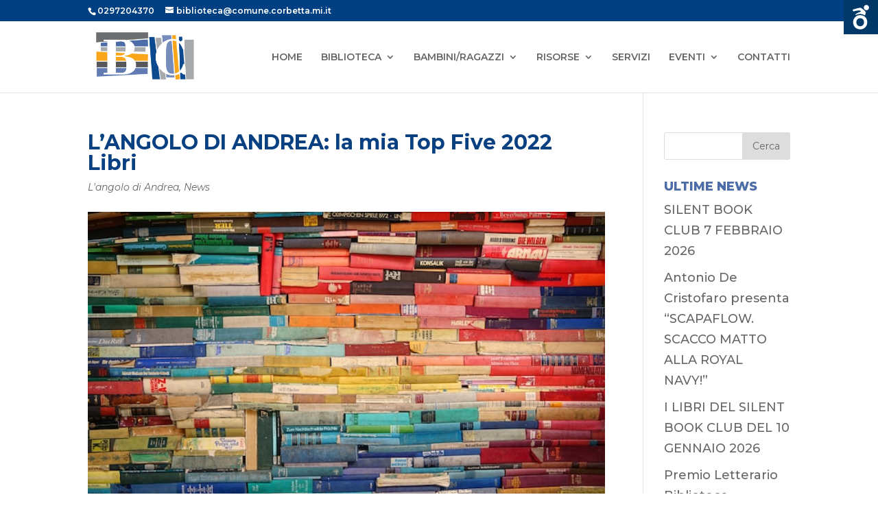

--- FILE ---
content_type: text/html; charset=UTF-8
request_url: https://www.bibliotecacorbetta.it/langolo-di-andrea-la-mia-top-ten-2022-libri/
body_size: 16783
content:
<!DOCTYPE html>
<html lang="it-IT">
<head>
	<meta charset="UTF-8" />
<meta http-equiv="X-UA-Compatible" content="IE=edge">
	<link rel="pingback" href="https://www.bibliotecacorbetta.it/xmlrpc.php" />

	<script type="text/javascript">
		document.documentElement.className = 'js';
	</script>

	<script>var et_site_url='https://www.bibliotecacorbetta.it';var et_post_id='6436';function et_core_page_resource_fallback(a,b){"undefined"===typeof b&&(b=a.sheet.cssRules&&0===a.sheet.cssRules.length);b&&(a.onerror=null,a.onload=null,a.href?a.href=et_site_url+"/?et_core_page_resource="+a.id+et_post_id:a.src&&(a.src=et_site_url+"/?et_core_page_resource="+a.id+et_post_id))}
</script><meta name='robots' content='index, follow, max-image-preview:large, max-snippet:-1, max-video-preview:-1' />
	<style>img:is([sizes="auto" i], [sizes^="auto," i]) { contain-intrinsic-size: 3000px 1500px }</style>
	
	<!-- This site is optimized with the Yoast SEO plugin v26.7 - https://yoast.com/wordpress/plugins/seo/ -->
	<title>L&#039;ANGOLO DI ANDREA: la mia Top Five 2022 Libri - Biblioteca di Corbetta</title>
	<link rel="canonical" href="https://www.bibliotecacorbetta.it/langolo-di-andrea-la-mia-top-ten-2022-libri/" />
	<meta property="og:locale" content="it_IT" />
	<meta property="og:type" content="article" />
	<meta property="og:title" content="L&#039;ANGOLO DI ANDREA: la mia Top Five 2022 Libri - Biblioteca di Corbetta" />
	<meta property="og:description" content="Siamo nel 2023  e mi sono detto perché non fare un resoconto dell&#8217;anno passato con qualche mia Top 5. Ora partiamo con la prima Top 5 dedicata ai libri; visto che siamo in  biblioteca mi pare giusto partire dai libri. In realtà non è proprio una classifica. Sono cinque libri letti lo scorso anno che [&hellip;]" />
	<meta property="og:url" content="https://www.bibliotecacorbetta.it/langolo-di-andrea-la-mia-top-ten-2022-libri/" />
	<meta property="og:site_name" content="Biblioteca di Corbetta" />
	<meta property="article:published_time" content="2023-01-28T08:11:17+00:00" />
	<meta property="article:modified_time" content="2023-01-28T08:14:46+00:00" />
	<meta property="og:image" content="https://www.bibliotecacorbetta.it/wp-content/uploads/2023/01/robert-anasch-McX3XuJRsUM-unsplash.jpg" />
	<meta property="og:image:width" content="640" />
	<meta property="og:image:height" content="381" />
	<meta property="og:image:type" content="image/jpeg" />
	<meta name="author" content="Biblioteca Corbetta" />
	<meta name="twitter:card" content="summary_large_image" />
	<meta name="twitter:label1" content="Scritto da" />
	<meta name="twitter:data1" content="Biblioteca Corbetta" />
	<meta name="twitter:label2" content="Tempo di lettura stimato" />
	<meta name="twitter:data2" content="7 minuti" />
	<script type="application/ld+json" class="yoast-schema-graph">{"@context":"https://schema.org","@graph":[{"@type":"Article","@id":"https://www.bibliotecacorbetta.it/langolo-di-andrea-la-mia-top-ten-2022-libri/#article","isPartOf":{"@id":"https://www.bibliotecacorbetta.it/langolo-di-andrea-la-mia-top-ten-2022-libri/"},"author":{"name":"Biblioteca Corbetta","@id":"https://www.bibliotecacorbetta.it/#/schema/person/0005f1982ee5e1c40dd708bba2cdd798"},"headline":"L&#8217;ANGOLO DI ANDREA: la mia Top Five 2022 Libri","datePublished":"2023-01-28T08:11:17+00:00","dateModified":"2023-01-28T08:14:46+00:00","mainEntityOfPage":{"@id":"https://www.bibliotecacorbetta.it/langolo-di-andrea-la-mia-top-ten-2022-libri/"},"wordCount":1532,"commentCount":0,"publisher":{"@id":"https://www.bibliotecacorbetta.it/#organization"},"image":{"@id":"https://www.bibliotecacorbetta.it/langolo-di-andrea-la-mia-top-ten-2022-libri/#primaryimage"},"thumbnailUrl":"https://www.bibliotecacorbetta.it/wp-content/uploads/2023/01/robert-anasch-McX3XuJRsUM-unsplash.jpg","keywords":["andrea","angolo di andrea","libri"],"articleSection":["L'angolo di Andrea","News"],"inLanguage":"it-IT","potentialAction":[{"@type":"CommentAction","name":"Comment","target":["https://www.bibliotecacorbetta.it/langolo-di-andrea-la-mia-top-ten-2022-libri/#respond"]}]},{"@type":"WebPage","@id":"https://www.bibliotecacorbetta.it/langolo-di-andrea-la-mia-top-ten-2022-libri/","url":"https://www.bibliotecacorbetta.it/langolo-di-andrea-la-mia-top-ten-2022-libri/","name":"L'ANGOLO DI ANDREA: la mia Top Five 2022 Libri - Biblioteca di Corbetta","isPartOf":{"@id":"https://www.bibliotecacorbetta.it/#website"},"primaryImageOfPage":{"@id":"https://www.bibliotecacorbetta.it/langolo-di-andrea-la-mia-top-ten-2022-libri/#primaryimage"},"image":{"@id":"https://www.bibliotecacorbetta.it/langolo-di-andrea-la-mia-top-ten-2022-libri/#primaryimage"},"thumbnailUrl":"https://www.bibliotecacorbetta.it/wp-content/uploads/2023/01/robert-anasch-McX3XuJRsUM-unsplash.jpg","datePublished":"2023-01-28T08:11:17+00:00","dateModified":"2023-01-28T08:14:46+00:00","breadcrumb":{"@id":"https://www.bibliotecacorbetta.it/langolo-di-andrea-la-mia-top-ten-2022-libri/#breadcrumb"},"inLanguage":"it-IT","potentialAction":[{"@type":"ReadAction","target":["https://www.bibliotecacorbetta.it/langolo-di-andrea-la-mia-top-ten-2022-libri/"]}]},{"@type":"ImageObject","inLanguage":"it-IT","@id":"https://www.bibliotecacorbetta.it/langolo-di-andrea-la-mia-top-ten-2022-libri/#primaryimage","url":"https://www.bibliotecacorbetta.it/wp-content/uploads/2023/01/robert-anasch-McX3XuJRsUM-unsplash.jpg","contentUrl":"https://www.bibliotecacorbetta.it/wp-content/uploads/2023/01/robert-anasch-McX3XuJRsUM-unsplash.jpg","width":640,"height":381},{"@type":"BreadcrumbList","@id":"https://www.bibliotecacorbetta.it/langolo-di-andrea-la-mia-top-ten-2022-libri/#breadcrumb","itemListElement":[{"@type":"ListItem","position":1,"name":"Home","item":"https://www.bibliotecacorbetta.it/"},{"@type":"ListItem","position":2,"name":"L&#8217;ANGOLO DI ANDREA: la mia Top Five 2022 Libri"}]},{"@type":"WebSite","@id":"https://www.bibliotecacorbetta.it/#website","url":"https://www.bibliotecacorbetta.it/","name":"Biblioteca di Corbetta","description":"Biblioteca Comunale di Corbetta","publisher":{"@id":"https://www.bibliotecacorbetta.it/#organization"},"potentialAction":[{"@type":"SearchAction","target":{"@type":"EntryPoint","urlTemplate":"https://www.bibliotecacorbetta.it/?s={search_term_string}"},"query-input":{"@type":"PropertyValueSpecification","valueRequired":true,"valueName":"search_term_string"}}],"inLanguage":"it-IT"},{"@type":"Organization","@id":"https://www.bibliotecacorbetta.it/#organization","name":"Biblioteca Comunale di Corbetta","url":"https://www.bibliotecacorbetta.it/","logo":{"@type":"ImageObject","inLanguage":"it-IT","@id":"https://www.bibliotecacorbetta.it/#/schema/logo/image/","url":"https://www.bibliotecacorbetta.it/wp-content/uploads/2019/12/bibliotecacorbetta-logo.png","contentUrl":"https://www.bibliotecacorbetta.it/wp-content/uploads/2019/12/bibliotecacorbetta-logo.png","width":300,"height":149,"caption":"Biblioteca Comunale di Corbetta"},"image":{"@id":"https://www.bibliotecacorbetta.it/#/schema/logo/image/"}},{"@type":"Person","@id":"https://www.bibliotecacorbetta.it/#/schema/person/0005f1982ee5e1c40dd708bba2cdd798","name":"Biblioteca Corbetta","image":{"@type":"ImageObject","inLanguage":"it-IT","@id":"https://www.bibliotecacorbetta.it/#/schema/person/image/","url":"https://secure.gravatar.com/avatar/a9e932550f971a0489128979f9ffb834c24cb1d8398efe7c8ccd8a54584b6cdc?s=96&d=mm&r=g","contentUrl":"https://secure.gravatar.com/avatar/a9e932550f971a0489128979f9ffb834c24cb1d8398efe7c8ccd8a54584b6cdc?s=96&d=mm&r=g","caption":"Biblioteca Corbetta"}}]}</script>
	<!-- / Yoast SEO plugin. -->


<link rel='dns-prefetch' href='//cdn.iubenda.com' />
<link rel='dns-prefetch' href='//fonts.googleapis.com' />
<link rel="alternate" type="application/rss+xml" title="Biblioteca di Corbetta &raquo; Feed" href="https://www.bibliotecacorbetta.it/feed/" />
<link rel="alternate" type="application/rss+xml" title="Biblioteca di Corbetta &raquo; Feed dei commenti" href="https://www.bibliotecacorbetta.it/comments/feed/" />
<link rel="alternate" type="application/rss+xml" title="Biblioteca di Corbetta &raquo; L&#8217;ANGOLO DI ANDREA: la mia Top Five 2022 Libri Feed dei commenti" href="https://www.bibliotecacorbetta.it/langolo-di-andrea-la-mia-top-ten-2022-libri/feed/" />
		<!-- This site uses the Google Analytics by MonsterInsights plugin v9.11.1 - Using Analytics tracking - https://www.monsterinsights.com/ -->
		<!-- Nota: MonsterInsights non è attualmente configurato su questo sito. Il proprietario del sito deve autenticarsi con Google Analytics nel pannello delle impostazioni di MonsterInsights. -->
					<!-- No tracking code set -->
				<!-- / Google Analytics by MonsterInsights -->
		<script type="text/javascript">
/* <![CDATA[ */
window._wpemojiSettings = {"baseUrl":"https:\/\/s.w.org\/images\/core\/emoji\/16.0.1\/72x72\/","ext":".png","svgUrl":"https:\/\/s.w.org\/images\/core\/emoji\/16.0.1\/svg\/","svgExt":".svg","source":{"concatemoji":"https:\/\/www.bibliotecacorbetta.it\/wp-includes\/js\/wp-emoji-release.min.js?ver=6.8.3"}};
/*! This file is auto-generated */
!function(s,n){var o,i,e;function c(e){try{var t={supportTests:e,timestamp:(new Date).valueOf()};sessionStorage.setItem(o,JSON.stringify(t))}catch(e){}}function p(e,t,n){e.clearRect(0,0,e.canvas.width,e.canvas.height),e.fillText(t,0,0);var t=new Uint32Array(e.getImageData(0,0,e.canvas.width,e.canvas.height).data),a=(e.clearRect(0,0,e.canvas.width,e.canvas.height),e.fillText(n,0,0),new Uint32Array(e.getImageData(0,0,e.canvas.width,e.canvas.height).data));return t.every(function(e,t){return e===a[t]})}function u(e,t){e.clearRect(0,0,e.canvas.width,e.canvas.height),e.fillText(t,0,0);for(var n=e.getImageData(16,16,1,1),a=0;a<n.data.length;a++)if(0!==n.data[a])return!1;return!0}function f(e,t,n,a){switch(t){case"flag":return n(e,"\ud83c\udff3\ufe0f\u200d\u26a7\ufe0f","\ud83c\udff3\ufe0f\u200b\u26a7\ufe0f")?!1:!n(e,"\ud83c\udde8\ud83c\uddf6","\ud83c\udde8\u200b\ud83c\uddf6")&&!n(e,"\ud83c\udff4\udb40\udc67\udb40\udc62\udb40\udc65\udb40\udc6e\udb40\udc67\udb40\udc7f","\ud83c\udff4\u200b\udb40\udc67\u200b\udb40\udc62\u200b\udb40\udc65\u200b\udb40\udc6e\u200b\udb40\udc67\u200b\udb40\udc7f");case"emoji":return!a(e,"\ud83e\udedf")}return!1}function g(e,t,n,a){var r="undefined"!=typeof WorkerGlobalScope&&self instanceof WorkerGlobalScope?new OffscreenCanvas(300,150):s.createElement("canvas"),o=r.getContext("2d",{willReadFrequently:!0}),i=(o.textBaseline="top",o.font="600 32px Arial",{});return e.forEach(function(e){i[e]=t(o,e,n,a)}),i}function t(e){var t=s.createElement("script");t.src=e,t.defer=!0,s.head.appendChild(t)}"undefined"!=typeof Promise&&(o="wpEmojiSettingsSupports",i=["flag","emoji"],n.supports={everything:!0,everythingExceptFlag:!0},e=new Promise(function(e){s.addEventListener("DOMContentLoaded",e,{once:!0})}),new Promise(function(t){var n=function(){try{var e=JSON.parse(sessionStorage.getItem(o));if("object"==typeof e&&"number"==typeof e.timestamp&&(new Date).valueOf()<e.timestamp+604800&&"object"==typeof e.supportTests)return e.supportTests}catch(e){}return null}();if(!n){if("undefined"!=typeof Worker&&"undefined"!=typeof OffscreenCanvas&&"undefined"!=typeof URL&&URL.createObjectURL&&"undefined"!=typeof Blob)try{var e="postMessage("+g.toString()+"("+[JSON.stringify(i),f.toString(),p.toString(),u.toString()].join(",")+"));",a=new Blob([e],{type:"text/javascript"}),r=new Worker(URL.createObjectURL(a),{name:"wpTestEmojiSupports"});return void(r.onmessage=function(e){c(n=e.data),r.terminate(),t(n)})}catch(e){}c(n=g(i,f,p,u))}t(n)}).then(function(e){for(var t in e)n.supports[t]=e[t],n.supports.everything=n.supports.everything&&n.supports[t],"flag"!==t&&(n.supports.everythingExceptFlag=n.supports.everythingExceptFlag&&n.supports[t]);n.supports.everythingExceptFlag=n.supports.everythingExceptFlag&&!n.supports.flag,n.DOMReady=!1,n.readyCallback=function(){n.DOMReady=!0}}).then(function(){return e}).then(function(){var e;n.supports.everything||(n.readyCallback(),(e=n.source||{}).concatemoji?t(e.concatemoji):e.wpemoji&&e.twemoji&&(t(e.twemoji),t(e.wpemoji)))}))}((window,document),window._wpemojiSettings);
/* ]]> */
</script>
<meta content="Divi v.4.0.7" name="generator"/><style id='wp-emoji-styles-inline-css' type='text/css'>

	img.wp-smiley, img.emoji {
		display: inline !important;
		border: none !important;
		box-shadow: none !important;
		height: 1em !important;
		width: 1em !important;
		margin: 0 0.07em !important;
		vertical-align: -0.1em !important;
		background: none !important;
		padding: 0 !important;
	}
</style>
<link rel='stylesheet' id='divi-style-css' href='https://www.bibliotecacorbetta.it/wp-content/themes/Divi/style.css?ver=4.0.7' type='text/css' media='all' />
<link rel='stylesheet' id='et-builder-googlefonts-cached-css' href='https://fonts.googleapis.com/css?family=Montserrat%3A100%2C100italic%2C200%2C200italic%2C300%2C300italic%2Cregular%2Citalic%2C500%2C500italic%2C600%2C600italic%2C700%2C700italic%2C800%2C800italic%2C900%2C900italic&#038;ver=6.8.3#038;subset=latin,latin-ext' type='text/css' media='all' />
<link rel='stylesheet' id='dashicons-css' href='https://www.bibliotecacorbetta.it/wp-includes/css/dashicons.min.css?ver=6.8.3' type='text/css' media='all' />

<script  type="text/javascript" class=" _iub_cs_skip" type="text/javascript" id="iubenda-head-inline-scripts-0">
/* <![CDATA[ */
var _iub = _iub || [];
_iub.csConfiguration = {"perPurposeConsent":true,"consentOnContinuedBrowsing":false,"whitelabel":false,"lang":"it","siteId":1928693,"cookiePolicyId":96267628, "banner":{ "acceptButtonDisplay":true,"customizeButtonDisplay":true,"position":"float-bottom-center","rejectButtonDisplay":true }};
/* ]]> */
</script>
<script  type="text/javascript" charset="UTF-8" async="" class=" _iub_cs_skip" type="text/javascript" src="//cdn.iubenda.com/cs/iubenda_cs.js?ver=3.12.5" id="iubenda-head-scripts-0-js"></script>
<script type="text/javascript" src="https://www.bibliotecacorbetta.it/wp-includes/js/jquery/jquery.min.js?ver=3.7.1" id="jquery-core-js"></script>
<script type="text/javascript" src="https://www.bibliotecacorbetta.it/wp-includes/js/jquery/jquery-migrate.min.js?ver=3.4.1" id="jquery-migrate-js"></script>
<script type="text/javascript" id="et-core-api-spam-recaptcha-js-extra">
/* <![CDATA[ */
var et_core_api_spam_recaptcha = {"site_key":"","page_action":{"action":"langolodiandrealamiatopten2022libri"}};
/* ]]> */
</script>
<script type="text/javascript" src="https://www.bibliotecacorbetta.it/wp-content/themes/Divi/core/admin/js/recaptcha.js?ver=6.8.3" id="et-core-api-spam-recaptcha-js"></script>
<link rel="https://api.w.org/" href="https://www.bibliotecacorbetta.it/wp-json/" /><link rel="alternate" title="JSON" type="application/json" href="https://www.bibliotecacorbetta.it/wp-json/wp/v2/posts/6436" /><link rel="EditURI" type="application/rsd+xml" title="RSD" href="https://www.bibliotecacorbetta.it/xmlrpc.php?rsd" />
<meta name="generator" content="WordPress 6.8.3" />
<link rel='shortlink' href='https://www.bibliotecacorbetta.it/?p=6436' />
<link rel="alternate" title="oEmbed (JSON)" type="application/json+oembed" href="https://www.bibliotecacorbetta.it/wp-json/oembed/1.0/embed?url=https%3A%2F%2Fwww.bibliotecacorbetta.it%2Flangolo-di-andrea-la-mia-top-ten-2022-libri%2F" />
<link rel="alternate" title="oEmbed (XML)" type="text/xml+oembed" href="https://www.bibliotecacorbetta.it/wp-json/oembed/1.0/embed?url=https%3A%2F%2Fwww.bibliotecacorbetta.it%2Flangolo-di-andrea-la-mia-top-ten-2022-libri%2F&#038;format=xml" />
        <script type='text/javascript'>
            if (typeof ajaxurl === 'undefined') {
                var ajaxurl = 'https://www.bibliotecacorbetta.it/wp-admin/admin-ajax.php';
            }
            if (typeof resturl === 'undefined') {
                var resturl = 'https://www.bibliotecacorbetta.it/wp-json/';
            }
        </script>
        <div id='watool__toolbar' class="watool watool__close watool__disabled watool__toolbar_features" style="display: none;">
	<!-- START : PLUGIN TITLE -->
	<div id="watool__icon" class="watool">
		
		<button id="watool__toolbar_open_features" class="watool__icon watool">
			Aprire		</button>

		<span class="watool">
			<strong class="watool">WATOOL </strong>
			<em class="watool">
				Toolbar di accessibilità			</em>
		</span>

		<button id="watool__reset_features" class="watool">
			<div class="watool__tooltip watool">Ripristina la barra di utilizzo</div>
		</button>

	</div>
	<!-- END : PLUGIN TITLE -->
	<div id="watool__features" class="watool">
		<!-- START : FEATURES LIST -->
			<div id="watool__features_icons" class="watool watool__disabled">

			
				<button 
					class="watool__feature watool" 
					data-id="watool__toolbar_font_size">

						<img src="https://www.bibliotecacorbetta.it/wp-content/plugins/watool/_inc/images/btn-font_size.svg" class="watool" alt="Modifica Dimensione Font" />

				</button>

			
				<button 
					class="watool__feature watool" 
					data-id="watool__toolbar_darker">

						<img src="https://www.bibliotecacorbetta.it/wp-content/plugins/watool/_inc/images/btn-darker.svg" class="watool" alt="Modifica Luminosità" />

				</button>

			
				<button 
					class="watool__feature watool" 
					data-id="watool__toolbar_contrast">

						<img src="https://www.bibliotecacorbetta.it/wp-content/plugins/watool/_inc/images/btn-contrast.svg" class="watool" alt="Aumenta Contrasto" />

				</button>

			
				<button 
					class="watool__feature watool" 
					data-id="watool__toolbar_bg_color">

						<img src="https://www.bibliotecacorbetta.it/wp-content/plugins/watool/_inc/images/btn-bg_color.svg" class="watool" alt="Modifica Colori" />

				</button>

			
				<button 
					class="watool__feature watool" 
					data-id="watool__toolbar_font_family">

						<img src="https://www.bibliotecacorbetta.it/wp-content/plugins/watool/_inc/images/btn-font_family.svg" class="watool" alt="Modifica Scelta font:" />

				</button>

			
				<button 
					class="watool__feature watool" 
					data-id="watool__toolbar_letter_spacing">

						<img src="https://www.bibliotecacorbetta.it/wp-content/plugins/watool/_inc/images/btn-letter_spacing.svg" class="watool" alt="Modifica Spaziatura lettere" />

				</button>

			
				<button 
					class="watool__feature watool" 
					data-id="watool__toolbar_ruler">

						<img src="https://www.bibliotecacorbetta.it/wp-content/plugins/watool/_inc/images/btn-ruler.svg" class="watool" alt="attivazione di Righe" />

				</button>

			
				<button 
					class="watool__feature watool" 
					data-id="watool__toolbar_disable_blink">

						<img src="https://www.bibliotecacorbetta.it/wp-content/plugins/watool/_inc/images/btn-disable_blink.svg" class="watool" alt="Disattivazione Immagini animate" />

				</button>

			
			</div>
		<!-- END : FEATURES LIST -->

		<div id="watool__features_desc" class="watool watool__disabled">
		
		<!-- START : FEATURES -->
							<div id="watool__toolbar_font_size"  class="watool__feature_content watool__disabled watool">
					<!-- START : Button On/Off -->
					<div class="watool__switch_on_off watool">
						<input 
							type="checkbox"
							id='watool__font_size'
							class='watool__btn_fonction watool__switch_box watool'
							data-type='buttons_range'
														data-feature-type='null'
							data-feature-unique=''  
							data-disable-css='1' 
							aria-label="Activation du contraste"
						>
						<label for="watool__font_size" class="watool"></label>
					</div>
					<!-- END : Button On/Off -->
					
					<!-- START : Feature Title -->
					<h1 class="watool">
						<span class="watool__feature_title_small watool">Modifica</span>
						<span class="watool__feature_title_big watool">Dimensione Font</span>
					</h1>
					<!-- END : Feature Title -->

					

											
					<!-- START : Settings -->
					<h2 class="watool">Parametri:</h2>

					<div class="watool__slide_value watool">
						
						<!-- START : Button Less -->
						<button 
							id="watool__font_size_min" 
							class="watool__push_value watool watool__buttons_min_function watool__buttons_range_functions" 
							data-id='watool__font_size' 
							data-min='8'>−</button>
						<!-- END : Button Less -->
						
						<!-- START : Value active -->
						<span 
							id="watool__font_size_value" 
							class="watool"
							data-value="16">
																16								 px						</span>
						<!-- END : Value active -->


						<!-- START : Button More -->
						<button 
							id="watool__font_size_max" 
							class="watool__push_value watool watool__buttons_max_function watool__buttons_range_functions" 
							data-id='watool__font_size' 
							data-max='30'>+</button>
						<!-- END : Button Less -->

						<!-- START : Button Range to change the value -->
						<input type="range" 
							id='watool__font_size_range' 
							class='watool watool__buttons_range_function watool__buttons_range_functions' 
							data-id='watool__font_size' 
							min='8' 
							max='30' 
							value='16'
							step='0'/>
						<!-- END : Button Range to change the value -->

					</div>
					
										<!-- END : Settings -->
					
				</div>
							<div id="watool__toolbar_darker"  class="watool__feature_content watool__disabled watool">
					<!-- START : Button On/Off -->
					<div class="watool__switch_on_off watool">
						<input 
							type="checkbox"
							id='watool__darker'
							class='watool__btn_fonction watool__switch_box watool'
							data-type='boxes'
														data-feature-type='["color","background"]'
							data-feature-unique='1'  
							data-disable-css='1' 
							aria-label="Activation du contraste"
						>
						<label for="watool__darker" class="watool"></label>
					</div>
					<!-- END : Button On/Off -->
					
					<!-- START : Feature Title -->
					<h1 class="watool">
						<span class="watool__feature_title_small watool">Modifica</span>
						<span class="watool__feature_title_big watool">Luminosità</span>
					</h1>
					<!-- END : Feature Title -->

					

											
					<h2 class="watool">Parametri:</h2>

					<div 
					class="watool__choice_multiple watool__darker watool">
														<button 
									class="watool__choice_block watool watool__selected" 
									data-css-file="darker-bg_black_color_white"
									data-css-folder="https://www.bibliotecacorbetta.it/wp-content/plugins/watool/_inc/features/css/darker/">
										<span class="watool" style="background-color: #000!important; color: #FFF!important;" aria-hidden="true">
											Abc										</span>
								</button>
														<button 
									class="watool__choice_block watool " 
									data-css-file="darker-bg_darkgrey_color_white"
									data-css-folder="https://www.bibliotecacorbetta.it/wp-content/plugins/watool/_inc/features/css/darker/">
										<span class="watool" style="background-color: #404040!important; color: #FFF!important;" aria-hidden="true">
											Abc										</span>
								</button>
														<button 
									class="watool__choice_block watool " 
									data-css-file="darker-bg_lightgrey_color_black"
									data-css-folder="https://www.bibliotecacorbetta.it/wp-content/plugins/watool/_inc/features/css/darker/">
										<span class="watool" style="background-color: #BABABA!important; color: #000!important;" aria-hidden="true">
											Abc										</span>
								</button>
														<button 
									class="watool__choice_block watool " 
									data-css-file="darker-bg_white_color_black"
									data-css-folder="https://www.bibliotecacorbetta.it/wp-content/plugins/watool/_inc/features/css/darker/">
										<span class="watool" style="background-color: #FFF!important; color: #000!important;" aria-hidden="true">
											Abc										</span>
								</button>
											</div>

										<!-- END : Settings -->
					
				</div>
							<div id="watool__toolbar_contrast"  class="watool__feature_content watool__disabled watool">
					<!-- START : Button On/Off -->
					<div class="watool__switch_on_off watool">
						<input 
							type="checkbox"
							id='watool__contrast'
							class='watool__btn_fonction watool__switch_box watool'
							data-type=''
															data-css='https://www.bibliotecacorbetta.it/wp-content/plugins/watool/_inc/features/css/contrast/contrast.css'
														data-feature-type='["background","color"]'
							data-feature-unique='1'  
							data-disable-css='1' 
							aria-label="Activation du contraste"
						>
						<label for="watool__contrast" class="watool"></label>
					</div>
					<!-- END : Button On/Off -->
					
					<!-- START : Feature Title -->
					<h1 class="watool">
						<span class="watool__feature_title_small watool">Aumenta</span>
						<span class="watool__feature_title_big watool">Contrasto</span>
					</h1>
					<!-- END : Feature Title -->

					

										<!-- END : Settings -->
					
				</div>
							<div id="watool__toolbar_bg_color"  class="watool__feature_content watool__disabled watool">
					<!-- START : Button On/Off -->
					<div class="watool__switch_on_off watool">
						<input 
							type="checkbox"
							id='watool__bg_color'
							class='watool__btn_fonction watool__switch_box watool'
							data-type='boxes'
														data-feature-type='["background","color"]'
							data-feature-unique='1'  
							data-disable-css='1' 
							aria-label="Activation du contraste"
						>
						<label for="watool__bg_color" class="watool"></label>
					</div>
					<!-- END : Button On/Off -->
					
					<!-- START : Feature Title -->
					<h1 class="watool">
						<span class="watool__feature_title_small watool">Modifica</span>
						<span class="watool__feature_title_big watool">Colori</span>
					</h1>
					<!-- END : Feature Title -->

					

											
					<h2 class="watool">Parametri:</h2>

					<div 
					class="watool__choice_multiple watool__bg_color watool">
														<button 
									class="watool__choice_block watool watool__selected" 
									data-css-file="bg_color-bg_black_font_white"
									data-css-folder="https://www.bibliotecacorbetta.it/wp-content/plugins/watool/_inc/features/css/bg_color/">
										<span class="watool" style="background-color: black!important; color: white!important;" aria-hidden="true">
											Abc										</span>
								</button>
														<button 
									class="watool__choice_block watool " 
									data-css-file="bg_color-bg_black_font_yellow"
									data-css-folder="https://www.bibliotecacorbetta.it/wp-content/plugins/watool/_inc/features/css/bg_color/">
										<span class="watool" style="background-color: black!important; color: yellow!important;" aria-hidden="true">
											Abc										</span>
								</button>
														<button 
									class="watool__choice_block watool " 
									data-css-file="bg_color-bg_blue_font_white"
									data-css-folder="https://www.bibliotecacorbetta.it/wp-content/plugins/watool/_inc/features/css/bg_color/">
										<span class="watool" style="background-color: blue!important; color: white!important;" aria-hidden="true">
											Abc										</span>
								</button>
														<button 
									class="watool__choice_block watool " 
									data-css-file="bg_color-bg_blue_font_yellow"
									data-css-folder="https://www.bibliotecacorbetta.it/wp-content/plugins/watool/_inc/features/css/bg_color/">
										<span class="watool" style="background-color: blue!important; color: yellow!important;" aria-hidden="true">
											Abc										</span>
								</button>
														<button 
									class="watool__choice_block watool " 
									data-css-file="bg_color-bg_green_font_white"
									data-css-folder="https://www.bibliotecacorbetta.it/wp-content/plugins/watool/_inc/features/css/bg_color/">
										<span class="watool" style="background-color: green!important; color: white!important;" aria-hidden="true">
											Abc										</span>
								</button>
														<button 
									class="watool__choice_block watool " 
									data-css-file="bg_color-bg_green_font_yellow"
									data-css-folder="https://www.bibliotecacorbetta.it/wp-content/plugins/watool/_inc/features/css/bg_color/">
										<span class="watool" style="background-color: green!important; color: yellow!important;" aria-hidden="true">
											Abc										</span>
								</button>
														<button 
									class="watool__choice_block watool " 
									data-css-file="bg_color-bg_white_font_black"
									data-css-folder="https://www.bibliotecacorbetta.it/wp-content/plugins/watool/_inc/features/css/bg_color/">
										<span class="watool" style="background-color: white!important; color: black!important;" aria-hidden="true">
											Abc										</span>
								</button>
														<button 
									class="watool__choice_block watool " 
									data-css-file="bg_color-bg_white_font_blue"
									data-css-folder="https://www.bibliotecacorbetta.it/wp-content/plugins/watool/_inc/features/css/bg_color/">
										<span class="watool" style="background-color: white!important; color: blue!important;" aria-hidden="true">
											Abc										</span>
								</button>
														<button 
									class="watool__choice_block watool " 
									data-css-file="bg_color-bg_white_font_green"
									data-css-folder="https://www.bibliotecacorbetta.it/wp-content/plugins/watool/_inc/features/css/bg_color/">
										<span class="watool" style="background-color: white!important; color: green!important;" aria-hidden="true">
											Abc										</span>
								</button>
														<button 
									class="watool__choice_block watool " 
									data-css-file="bg_color-bg_yellow_font_black"
									data-css-folder="https://www.bibliotecacorbetta.it/wp-content/plugins/watool/_inc/features/css/bg_color/">
										<span class="watool" style="background-color: yellow!important; color: black!important;" aria-hidden="true">
											Abc										</span>
								</button>
														<button 
									class="watool__choice_block watool " 
									data-css-file="bg_color-bg_yellow_font_blue"
									data-css-folder="https://www.bibliotecacorbetta.it/wp-content/plugins/watool/_inc/features/css/bg_color/">
										<span class="watool" style="background-color: yellow!important; color: blue!important;" aria-hidden="true">
											Abc										</span>
								</button>
														<button 
									class="watool__choice_block watool " 
									data-css-file="bg_color-bg_yellow_font_green"
									data-css-folder="https://www.bibliotecacorbetta.it/wp-content/plugins/watool/_inc/features/css/bg_color/">
										<span class="watool" style="background-color: yellow!important; color: green!important;" aria-hidden="true">
											Abc										</span>
								</button>
											</div>

										<!-- END : Settings -->
					
				</div>
							<div id="watool__toolbar_font_family"  class="watool__feature_content watool__disabled watool">
					<!-- START : Button On/Off -->
					<div class="watool__switch_on_off watool">
						<input 
							type="checkbox"
							id='watool__font_family'
							class='watool__btn_fonction watool__switch_box watool'
							data-type='boxes'
														data-feature-type='null'
							data-feature-unique=''  
							data-disable-css='1' 
							aria-label="Activation du contraste"
						>
						<label for="watool__font_family" class="watool"></label>
					</div>
					<!-- END : Button On/Off -->
					
					<!-- START : Feature Title -->
					<h1 class="watool">
						<span class="watool__feature_title_small watool">Modifica</span>
						<span class="watool__feature_title_big watool">Scelta font:</span>
					</h1>
					<!-- END : Feature Title -->

					

											
					<h2 class="watool">Parametri:</h2>

					<div 
					class="watool__choice_full watool__font_family watool">
														<button 
									class="watool__choice_block watool watool__selected" 
									data-css-file="font_family-arial"
									data-css-folder="https://www.bibliotecacorbetta.it/wp-content/plugins/watool/_inc/features/css/font_family/">
										<span class="watool" style="font-family: 'Arial'!important;" aria-hidden="true">
											Arial										</span>
								</button>
														<button 
									class="watool__choice_block watool " 
									data-css-file="font_family-comic"
									data-css-folder="https://www.bibliotecacorbetta.it/wp-content/plugins/watool/_inc/features/css/font_family/">
										<span class="watool" style="font-family: 'Comic Sans MS'!important;" aria-hidden="true">
											Comic Sans										</span>
								</button>
														<button 
									class="watool__choice_block watool " 
									data-css-file="font_family-opendyslexic"
									data-css-folder="https://www.bibliotecacorbetta.it/wp-content/plugins/watool/_inc/features/css/font_family/">
										<span class="watool" style="font-family: 'opendyslexic'!important;" aria-hidden="true">
											Open Dyslexic										</span>
								</button>
											</div>

										<!-- END : Settings -->
					
				</div>
							<div id="watool__toolbar_letter_spacing"  class="watool__feature_content watool__disabled watool">
					<!-- START : Button On/Off -->
					<div class="watool__switch_on_off watool">
						<input 
							type="checkbox"
							id='watool__letter_spacing'
							class='watool__btn_fonction watool__switch_box watool'
							data-type='buttons_range'
														data-feature-type='null'
							data-feature-unique=''  
							data-disable-css='1' 
							aria-label="Activation du contraste"
						>
						<label for="watool__letter_spacing" class="watool"></label>
					</div>
					<!-- END : Button On/Off -->
					
					<!-- START : Feature Title -->
					<h1 class="watool">
						<span class="watool__feature_title_small watool">Modifica</span>
						<span class="watool__feature_title_big watool">Spaziatura lettere</span>
					</h1>
					<!-- END : Feature Title -->

					

											
					<!-- START : Settings -->
					<h2 class="watool">Parametri:</h2>

					<div class="watool__slide_value watool">
						
						<!-- START : Button Less -->
						<button 
							id="watool__letter_spacing_min" 
							class="watool__push_value watool watool__buttons_min_function watool__buttons_range_functions" 
							data-id='watool__letter_spacing' 
							data-min='1'>−</button>
						<!-- END : Button Less -->
						
						<!-- START : Value active -->
						<span 
							id="watool__letter_spacing_value" 
							class="watool"
							data-value="1">
								level 								1														</span>
						<!-- END : Value active -->


						<!-- START : Button More -->
						<button 
							id="watool__letter_spacing_max" 
							class="watool__push_value watool watool__buttons_max_function watool__buttons_range_functions" 
							data-id='watool__letter_spacing' 
							data-max='3'>+</button>
						<!-- END : Button Less -->

						<!-- START : Button Range to change the value -->
						<input type="range" 
							id='watool__letter_spacing_range' 
							class='watool watool__buttons_range_function watool__buttons_range_functions' 
							data-id='watool__letter_spacing' 
							min='1' 
							max='3' 
							value='1'
							step='0'/>
						<!-- END : Button Range to change the value -->

					</div>
					
										<!-- END : Settings -->
					
				</div>
							<div id="watool__toolbar_ruler"  class="watool__feature_content watool__disabled watool">
					<!-- START : Button On/Off -->
					<div class="watool__switch_on_off watool">
						<input 
							type="checkbox"
							id='watool__ruler'
							class='watool__btn_fonction watool__switch_box watool'
							data-type=''
															data-css='https://www.bibliotecacorbetta.it/wp-content/plugins/watool/_inc/features/css/ruler/ruler.css'
															data-js='https://www.bibliotecacorbetta.it/wp-content/plugins/watool/_inc/features/js/ruler/ruler.js'
														data-feature-type='null'
							data-feature-unique=''  
							data-disable-css='' 
							aria-label="Activation du contraste"
						>
						<label for="watool__ruler" class="watool"></label>
					</div>
					<!-- END : Button On/Off -->
					
					<!-- START : Feature Title -->
					<h1 class="watool">
						<span class="watool__feature_title_small watool">attivazione di</span>
						<span class="watool__feature_title_big watool">Righe</span>
					</h1>
					<!-- END : Feature Title -->

					

										<!-- END : Settings -->
					
				</div>
							<div id="watool__toolbar_disable_blink"  class="watool__feature_content watool__disabled watool">
					<!-- START : Button On/Off -->
					<div class="watool__switch_on_off watool">
						<input 
							type="checkbox"
							id='watool__disable_blink'
							class='watool__btn_fonction watool__switch_box watool'
							data-type=''
															data-js='https://www.bibliotecacorbetta.it/wp-content/plugins/watool/_inc/features/js/disable_blink/disable_blink.js'
														data-feature-type='null'
							data-feature-unique=''  
							data-disable-css='' 
							aria-label="Activation du contraste"
						>
						<label for="watool__disable_blink" class="watool"></label>
					</div>
					<!-- END : Button On/Off -->
					
					<!-- START : Feature Title -->
					<h1 class="watool">
						<span class="watool__feature_title_small watool">Disattivazione</span>
						<span class="watool__feature_title_big watool">Immagini animate</span>
					</h1>
					<!-- END : Feature Title -->

					

										<!-- END : Settings -->
					
				</div>
					<!-- END : FEATURES -->
		</div>
	</div>
</div><meta name="viewport" content="width=device-width, initial-scale=1.0, maximum-scale=1.0, user-scalable=0" /><link rel="icon" href="https://www.bibliotecacorbetta.it/wp-content/uploads/2019/12/cropped-bibliotecacorbetta-logo-32x32.png" sizes="32x32" />
<link rel="icon" href="https://www.bibliotecacorbetta.it/wp-content/uploads/2019/12/cropped-bibliotecacorbetta-logo-192x192.png" sizes="192x192" />
<link rel="apple-touch-icon" href="https://www.bibliotecacorbetta.it/wp-content/uploads/2019/12/cropped-bibliotecacorbetta-logo-180x180.png" />
<meta name="msapplication-TileImage" content="https://www.bibliotecacorbetta.it/wp-content/uploads/2019/12/cropped-bibliotecacorbetta-logo-270x270.png" />
<link rel="stylesheet" id="et-divi-customizer-global-cached-inline-styles" href="https://www.bibliotecacorbetta.it/wp-content/et-cache/global/et-divi-customizer-global-1767517732916.min.css" onerror="et_core_page_resource_fallback(this, true)" onload="et_core_page_resource_fallback(this)" /></head>
<body class="wp-singular post-template-default single single-post postid-6436 single-format-standard wp-theme-Divi et_pb_button_helper_class et_fixed_nav et_show_nav et_secondary_nav_enabled et_secondary_nav_two_panels et_primary_nav_dropdown_animation_fade et_secondary_nav_dropdown_animation_fade et_header_style_left et_pb_footer_columns4 et_cover_background et_pb_gutter osx et_pb_gutters3 et_right_sidebar et_divi_theme et-db et_minified_js et_minified_css">
	<div id="page-container">

					<div id="top-header">
			<div class="container clearfix">

			
				<div id="et-info">
									<span id="et-info-phone">0297204370</span>
				
									<a href="mailto:biblioteca@comune.corbetta.mi.it"><span id="et-info-email">biblioteca@comune.corbetta.mi.it</span></a>
				
				<ul class="et-social-icons">


</ul>				</div> <!-- #et-info -->

			
				<div id="et-secondary-menu">
				<div class="et_duplicate_social_icons">
								<ul class="et-social-icons">


</ul>
							</div>				</div> <!-- #et-secondary-menu -->

			</div> <!-- .container -->
		</div> <!-- #top-header -->
		
	
			<header id="main-header" data-height-onload="90">
			<div class="container clearfix et_menu_container">
							<div class="logo_container">
					<span class="logo_helper"></span>
					<a href="https://www.bibliotecacorbetta.it/">
						<img src="https://www.bibliotecacorbetta.it/wp-content/uploads/2019/12/bibliotecacorbetta-logo.png" alt="Biblioteca di Corbetta" id="logo" data-height-percentage="75" />
					</a>
				</div>
							<div id="et-top-navigation" data-height="90" data-fixed-height="40">
											<nav id="top-menu-nav">
						<ul id="top-menu" class="nav"><li id="menu-item-92" class="menu-item menu-item-type-post_type menu-item-object-page menu-item-home menu-item-92"><a href="https://www.bibliotecacorbetta.it/">HOME</a></li>
<li id="menu-item-170" class="menu-item menu-item-type-post_type menu-item-object-page menu-item-has-children menu-item-170"><a href="https://www.bibliotecacorbetta.it/la-biblioteca/">BIBLIOTECA</a>
<ul class="sub-menu">
	<li id="menu-item-1223" class="menu-item menu-item-type-post_type menu-item-object-page menu-item-1223"><a href="https://www.bibliotecacorbetta.it/corbetta-little-free-library/">CORBETTA FREE LIBRARY</a></li>
	<li id="menu-item-1225" class="menu-item menu-item-type-post_type menu-item-object-page menu-item-1225"><a href="https://www.bibliotecacorbetta.it/box-restituzione-libri-e-multimedia-24-ore/">BOX LETTERARIO</a></li>
	<li id="menu-item-3672" class="menu-item menu-item-type-post_type menu-item-object-page menu-item-3672"><a href="https://www.bibliotecacorbetta.it/l-angolo-di-andrea/">L&#8217;ANGOLO DI ANDREA</a></li>
</ul>
</li>
<li id="menu-item-227" class="menu-item menu-item-type-post_type menu-item-object-page menu-item-has-children menu-item-227"><a href="https://www.bibliotecacorbetta.it/biblioteca-bambini-ragazzi/">BAMBINI/RAGAZZI</a>
<ul class="sub-menu">
	<li id="menu-item-1226" class="menu-item menu-item-type-post_type menu-item-object-page menu-item-1226"><a href="https://www.bibliotecacorbetta.it/la-biblioteca-oltre-ogni-limite/">LA BIBLIOTECA OLTRE OGNI LIMITE</a></li>
	<li id="menu-item-5576" class="menu-item menu-item-type-post_type menu-item-object-page menu-item-5576"><a href="https://www.bibliotecacorbetta.it/consulta-comunale-per-i-giovani/">CONSULTA GIOVANI CORBETTA</a></li>
</ul>
</li>
<li id="menu-item-356" class="menu-item menu-item-type-post_type menu-item-object-page menu-item-has-children menu-item-356"><a href="https://www.bibliotecacorbetta.it/risorse/">RISORSE</a>
<ul class="sub-menu">
	<li id="menu-item-1221" class="menu-item menu-item-type-custom menu-item-object-custom menu-item-1221"><a target="_blank" href="https://catalogo.fondazioneperleggere.it/">CATALOGO</a></li>
	<li id="menu-item-1224" class="menu-item menu-item-type-post_type menu-item-object-page menu-item-1224"><a href="https://www.bibliotecacorbetta.it/biblioteca-digitale/">BIBLIOTECA DIGITALE</a></li>
	<li id="menu-item-1220" class="menu-item menu-item-type-post_type menu-item-object-page menu-item-1220"><a href="https://www.bibliotecacorbetta.it/archivio-fotografico-gianni-saracchi/">ARCHIVIO FOTOGRAFICO GIANNI SARACCHI</a></li>
</ul>
</li>
<li id="menu-item-183" class="menu-item menu-item-type-post_type menu-item-object-page menu-item-183"><a href="https://www.bibliotecacorbetta.it/servizi/">SERVIZI</a></li>
<li id="menu-item-243" class="menu-item menu-item-type-post_type menu-item-object-page menu-item-has-children menu-item-243"><a href="https://www.bibliotecacorbetta.it/eventi/">EVENTI</a>
<ul class="sub-menu">
	<li id="menu-item-1367" class="menu-item menu-item-type-post_type menu-item-object-page menu-item-1367"><a href="https://www.bibliotecacorbetta.it/silent-book-club-corbetta/">SILENT BOOK CLUB</a></li>
	<li id="menu-item-1218" class="menu-item menu-item-type-post_type menu-item-object-page menu-item-1218"><a href="https://www.bibliotecacorbetta.it/universita-terza-eta/">UNIVERSITÀ DELLA TERZA ETÀ</a></li>
	<li id="menu-item-1219" class="menu-item menu-item-type-post_type menu-item-object-page menu-item-1219"><a href="https://www.bibliotecacorbetta.it/patto-di-corbetta-per-la-lettura/">PATTO DI CORBETTA PER LA LETTURA</a></li>
</ul>
</li>
<li id="menu-item-94" class="menu-item menu-item-type-post_type menu-item-object-page menu-item-94"><a href="https://www.bibliotecacorbetta.it/contatti/">CONTATTI</a></li>
</ul>						</nav>
					
					
					
					
					<div id="et_mobile_nav_menu">
				<div class="mobile_nav closed">
					<span class="select_page">Seleziona una pagina</span>
					<span class="mobile_menu_bar mobile_menu_bar_toggle"></span>
				</div>
			</div>				</div> <!-- #et-top-navigation -->
			</div> <!-- .container -->
			<div class="et_search_outer">
				<div class="container et_search_form_container">
					<form role="search" method="get" class="et-search-form" action="https://www.bibliotecacorbetta.it/">
					<input type="search" class="et-search-field" placeholder="Cerca &hellip;" value="" name="s" title="Cerca:" />					</form>
					<span class="et_close_search_field"></span>
				</div>
			</div>
		</header> <!-- #main-header -->
			<div id="et-main-area">
	
<div id="main-content">
		<div class="container">
		<div id="content-area" class="clearfix">
			<div id="left-area">
											<article id="post-6436" class="et_pb_post post-6436 post type-post status-publish format-standard has-post-thumbnail hentry category-angolo-di-andrea category-news tag-andrea tag-angolo-di-andrea tag-libri">
											<div class="et_post_meta_wrapper">
							<h1 class="entry-title">L&#8217;ANGOLO DI ANDREA: la mia Top Five 2022 Libri</h1>

						<p class="post-meta"><a href="https://www.bibliotecacorbetta.it/category/angolo-di-andrea/" rel="category tag">L'angolo di Andrea</a>, <a href="https://www.bibliotecacorbetta.it/category/news/" rel="category tag">News</a></p><img src="https://www.bibliotecacorbetta.it/wp-content/uploads/2023/01/robert-anasch-McX3XuJRsUM-unsplash.jpg" alt="L&#8217;ANGOLO DI ANDREA: la mia Top Five 2022 Libri" class="" width='1080' height='675' srcset="https://www.bibliotecacorbetta.it/wp-content/uploads/2023/01/robert-anasch-McX3XuJRsUM-unsplash.jpg 640w, https://www.bibliotecacorbetta.it/wp-content/uploads/2023/01/robert-anasch-McX3XuJRsUM-unsplash-480x286.jpg 480w" sizes="(min-width: 0px) and (max-width: 480px) 480px, (min-width: 481px) 640px, 100vw" />
												</div> <!-- .et_post_meta_wrapper -->
				
					<div class="entry-content">
					<p>Siamo nel 2023  e mi sono detto perché non fare un resoconto dell&#8217;anno passato con qualche mia Top 5.</p>
<p>Ora partiamo con la prima Top 5 dedicata ai libri; visto che siamo in  biblioteca mi pare giusto partire dai libri. In realtà non è proprio una classifica. Sono cinque libri letti lo scorso anno che mi sono piaciuti molto.</p>
<p><img fetchpriority="high" decoding="async" class="alignnone size-medium wp-image-6439" src="https://www.bibliotecacorbetta.it/wp-content/uploads/2023/01/9781094300085_0_536_0_75-300x300.jpg" alt="" width="300" height="300" /></p>
<p><strong>&#8220;L’anello dello stregone&#8221; di Morgan Rice</strong></p>
<p>Si tratta di  una  serie di quattordici libri di fantasy.<br />
Io non avevo mai letto un fantasy prima dello scorso anno, ma c’è stato un momento in cui non avevo niente da  leggere e mi sono detto perché non provare un nuovo genere. Per questo ho preso il primo volume di questa saga, al termine del libro  mi sono detto non può finire cosi ed ho iniziato a leggere il successivo. Oggi sono già giunto al settimo volume</p>
<p><strong>Trama</strong><br />
Dall’autrice best-seller Morgan Rice giunge il primo capitolo di una nuova serie fantasy. UN’IMPRESA DA EROI (LIBRO 1 nell’ANELLO DELLO STREGONE) ruota attorno all’epica crescita di un ragazzo speciale, un quattordicenne proveniente da un piccolo villaggio ai confini del Regno dell’Anello. Il più giovane di quattro fratelli, il meno favorito del padre, odiato dai suoi fratelli, Thorgrin sente di essere diverso dagli altri. Sogna di diventare un grande guerriero, di entrare tra gli uomini del Re e proteggere l’Anello dalle orde di creature che popolano l’altra parte del Canyon. Quando raggiunge l’età giusta ma il padre gli vieta di tentare l’ingresso nella Legione del Re, Thor rifiuta di prendere quel ‘no’ come una risposta definitiva: si mette in cammino da solo, determinato a farsi strada all’interno della Corte del Re ed essere preso sul serio. Ma la Corte del Re è impegnata con i propri drammi familiari, lotte di potere, ambizioni, gelosia, violenza e tradimento. Re MacGil deve scegliere un erede tra i suoi figli e l’antica Spada della Dinastia, la sorgente di tutto il loro potere, giace ancora intatta in attesa del prescelto. Thorgrin si presenta come un outsider e lotta per essere accettato e per far parte della Legione del Re. Thorgrin viene a scoprire di avere misteriosi poteri per lui stesso incomprensibili, capisce di possedere un dono speciale e un altrettanto speciale destino. Contro ogni opposizione, si innamora della figlia del re e mentre la loro relazione proibita sboccia, Thor scopre di avere dei potenti rivali. Mentre combatte per dare senso ai propri poteri, lo stregone del re lo prende sotto la propria ala protettiva e gli racconta della madre che non ha mai conosciuto, di una terra lontana, oltre il Canyon, addirittura al di là della terra dei Draghi. Prima che Thorgrin possa avventurarsi all’esterno e diventare il guerriero che desidera, deve portare a compimento il suo allenamento. Ma questo rischia di essere interrotto quando Thor si trova proiettato nel bel mezzo dei complotti e contro-complotti reali, che minacciano il suo amore e lo mettono al tappeto – e l’intero regno con lui. Con la sua sofisticata struttura e caratterizzazione, UN’IMPRESA DA EROI è un racconto epico di amici e innamorati, di rivali e seguaci, di cavalieri e draghi, di intrighi e macchinazioni politiche, di crescita, di cuori spezzati, di inganno, ambizione e tradimento. È un racconto di onore e coraggio, di fato e destino, di stregoneria. È un fantasy che ci trasporta in un mondo che non dimenticheremo mai, e che affascinerà lettori di ogni età e genereosi</p>
<p><img decoding="async" class="alignnone size-medium wp-image-6441" src="https://www.bibliotecacorbetta.it/wp-content/uploads/2023/01/9788834740842_0_424_0_75-200x300.jpg" alt="" width="200" height="300" srcset="https://www.bibliotecacorbetta.it/wp-content/uploads/2023/01/9788834740842_0_424_0_75-200x300.jpg 200w, https://www.bibliotecacorbetta.it/wp-content/uploads/2023/01/9788834740842_0_424_0_75.jpg 424w" sizes="(max-width: 200px) 100vw, 200px" /></p>
<p><strong>&#8220;Styrbjorn il grande vichingo&#8221; di E.R. Eddison</strong></p>
<p>lo ho etto questo libro perché, come ho già accennato in un  blog precedente,   mi piace molto la storia. Volevo conoscere qualcosa di più del paesi del nord Europa, in particolare di quelli scandinavi (solitament si conosce meglio la storia della parte occidentale dell&#8217;Europa come Francia, Spagna, Regno Unito ). Alla fine mi sono reso conto che si trattava di una storia inventata, anche se io volevo un libro che mi raccontava la verità, la lettura è stata interessante.</p>
<p><strong>Trama</strong><br />
&#8220;Styrbjörn. Il grande vichingo&#8221; narra la vita di Styrbjörn Olàfsson, erede al trono svedese e conosciuto sia per la sua taglia impressionante sia per la sua natura ribelle e aggressiva. Negato del suo diritto di nascita ed esiliato in Svezia, Styrbjörn diventa il leader dei vichinghi di Jomsborg e parte per reclamare il trono svedese nell&#8217;epica battaglia di Fyrisvellir. &#8220;Styrbjörn. Il grande vichingo&#8221; è un racconto che ricorda le antiche saghe islandesi, un romanzo storico scritto da uno dei più influenti maestri della narrativa fantasy del secolo scorso.</p>
<p><img decoding="async" class="alignnone size-medium wp-image-6443" src="https://www.bibliotecacorbetta.it/wp-content/uploads/2023/01/9788891834294_0_424_0_75-211x300.jpg" alt="" width="211" height="300" srcset="https://www.bibliotecacorbetta.it/wp-content/uploads/2023/01/9788891834294_0_424_0_75-211x300.jpg 211w, https://www.bibliotecacorbetta.it/wp-content/uploads/2023/01/9788891834294_0_424_0_75.jpg 424w" sizes="(max-width: 211px) 100vw, 211px" /></p>
<p><strong>&#8220;E non vissero per sempre felici e contente. 50 principesse fuori di fiaba&#8221; di Antonio Caprarica</strong></p>
<p>Questo libro raccoglie mini bbiografie di regine e  principesse del passato. Alcune le avevo già sentite ma di altre meno famose no: cosi ho potuto conoscere storie nuove</p>
<p><strong>Trama</strong><br />
Principesse &#8216;nate nella porpora&#8217;, altre arrivate sul trono per amore, qualcuna che sempre per amore ha fatto perdere il trono all&#8217;uomo che l&#8217;amava. Qualcuna ha perso la vita, altre hanno perso la ragione, altre sono state costrette a rinunciare alla propria identità. Ma di sicuro tutte hanno mostrato la forza, il coraggio, la determinazione di invincibili guerriere. La loro lezione è che la felicità è il traguardo, ma in realtà il premio è il tragitto per arrivarci. Anche quando resta lontano. La storia è piena di vite di principesse &#8220;non fatate&#8221;, avventurose, non convenzionali, tristi, oppure diversamente felici: da Boadicea, la regina dei Britanni che impugna le armi e guida il suo popolo contro i Romani invasori, passando per Elisabetta, moglie di Edoardo IV, rinchiusa per anni a Westminster Abbey per evitare che l&#8217;usurpatore Riccardo la uccida, fino alla più celebre Maria la Sanguinaria, il cui soprannome non nasce a caso. Ma anche le figlie di Vittoria d&#8217;Inghilterra o le discendenti inglesi Windsor del secolo scorso e le principesse giapponesi, massime esponenti di una malinconia che non lascia loro voce. Queste cinquanta storie, dedicate alle giovani lettrici e narrate da un cronista d&#8217;eccezione, mostrano come spesso, dietro una vita fatta di lussi e ricchezze, non si nasconda automaticamente la felicità. Non senza un barlume di speranza: perché molte di loro, anche se &#8220;non vissero per sempre felici e contente&#8221;, furono però in grado di trovare la propria strada.</p>
<p><img loading="lazy" decoding="async" class="alignnone size-medium wp-image-6444" src="https://www.bibliotecacorbetta.it/wp-content/uploads/2023/01/9788804737469_0_424_0_75-195x300.jpg" alt="" width="195" height="300" srcset="https://www.bibliotecacorbetta.it/wp-content/uploads/2023/01/9788804737469_0_424_0_75-195x300.jpg 195w, https://www.bibliotecacorbetta.it/wp-content/uploads/2023/01/9788804737469_0_424_0_75.jpg 424w" sizes="auto, (max-width: 195px) 100vw, 195px" /></p>
<p><strong>&#8220;Tequila bang bang&#8221;  di Veronica Pivetti</strong></p>
<p>Solitamente il giallo è un genere che mi non fa impazzire (nel passato avevo letto solamente alcuni libri de &#8220;La signora in giallo&#8221;), ma visto che l’autrice  mi sta simpatica l&#8217;ho scelto e non me ne sono pentito affatto.</p>
<p><strong>Trama</strong><br />
Tre donne. La protagonista, il suo ex marito, sua madre. L&#8217;ingenua, il bello e la perfida. La madre, algida e chicchissima donna d&#8217;affari, traffica coi narcos messicani, finché l&#8217;ignara figlia Jole, ex ballerina del Crazy Horse, mentre mamma è in Messico, trova un cadavere senza testa nel suo appartamento e l&#8217;ex marito – ora felicemente Corinna – l&#8217;aiuta a sbarazzarsene, ma così facendo finiscono tutt&#8217;e due nelle grinfie dei criminali, che le rapiscono e le portano a Mexico City, dal boss dei boss Xavier, detto &#8220;la Tumba&#8221;, amante segreto dell&#8217;anziana madre. Da quel momento piovono pallottole, coltellate, fucilate, esplodono esplosivi, crollano capannoni pieni di droga, e la droga sparisce e tutti muoiono come mosche. E in questo putiferio le nostre eroine riescono a scappare, sempre più lacere e sanguinanti nei loro abiti griffati e Louboutin tacco 13, per finire fra le fauci vendicative della più feroce banda criminale del pianeta. Il libro gronda sangue, massacri, cervelli spappolati, occhi infilzati col tacco 13, esplosioni, ammazzamenti, trappole mortali, cimici fritte da sgranocchiare come chips, sigari ripieni di droga, killer muti, centenari carogne, ottantenni sexyssime, traditori maldestri, in un crescendo splatter da far invidia a Tarantino. Eppure, tutto questo ha un effetto inaspettato: mette di buon umore. E ci fa dimenticare, per 420 pagine, i nostri guai. Buon divertimento.</p>
<p><img loading="lazy" decoding="async" class="alignnone size-medium wp-image-6445" src="https://www.bibliotecacorbetta.it/wp-content/uploads/2023/01/9788817091022_0_424_0_75-192x300.jpg" alt="" width="192" height="300" srcset="https://www.bibliotecacorbetta.it/wp-content/uploads/2023/01/9788817091022_0_424_0_75-192x300.jpg 192w, https://www.bibliotecacorbetta.it/wp-content/uploads/2023/01/9788817091022_0_424_0_75.jpg 424w" sizes="auto, (max-width: 192px) 100vw, 192px" /></p>
<p><strong>&#8220;Lettera a mia figlia sul’amore&#8221; di Nek </strong></p>
<p>E&#8217; un racconto a cuore aperto  di un uomo  a sua figlia, appena nata. Il padre è un cantante famoso ed è uno   dei  miei cantanti preferiti.</p>
<p><strong>Trama</strong><br />
Cosa deve insegnare un padre a una figlia, se non il potere dell&#8217;amore? Cinque anni fa, quando è nata Beatrice, Nek ha scoperto una delle forme d&#8217;amore più travolgenti, quella che si prova per un figlio, ma prima di allora ne aveva vissute, cantate e raccontate tante altre: per la musica innanzi tutto; per la moglie Patrizia, un legame che dura da vent&#8217;anni ma che gli fa battere il cuore come il primo giorno; per Dio, più padre che dogma, riscoperto nel 2007 grazie a un incontro speciale; per la sua terra: l&#8217;Emilia e Sassuolo che sono come l&#8217;America; per il suo grande eroe, il padre Cesare, scomparso dopo aver sofferto molto. In questa lunga lettera, con parole dolci e toccanti, Nek spiega l&#8217;amore in tutte le sue sfumature, da quello spassionato che fa fare le acrobazie, all&#8217;amore maturo che fa le sue scelte e vive le sue sofferenze. E, pagina dopo pagina, ecco svelato il segreto di una vita felice con la raccomandazione alla sua piccola di usare tutta l&#8217;energia che possiede per amare in modo esagerato e vivere al massimo.</p>
<p><img loading="lazy" decoding="async" class="alignnone size-full wp-image-3471" src="https://www.bibliotecacorbetta.it/wp-content/uploads/2021/12/Andrea.jpg" alt="" width="300" height="200" /></p>
<p>&nbsp;</p>
					</div> <!-- .entry-content -->
					<div class="et_post_meta_wrapper">
										</div> <!-- .et_post_meta_wrapper -->
				</article> <!-- .et_pb_post -->

						</div> <!-- #left-area -->

				<div id="sidebar">
		<div id="search-2" class="et_pb_widget widget_search"><form role="search" method="get" id="searchform" class="searchform" action="https://www.bibliotecacorbetta.it/">
				<div>
					<label class="screen-reader-text" for="s">Ricerca per:</label>
					<input type="text" value="" name="s" id="s" />
					<input type="submit" id="searchsubmit" value="Cerca" />
				</div>
			</form></div> <!-- end .et_pb_widget -->
		<div id="recent-posts-2" class="et_pb_widget widget_recent_entries">
		<h4 class="widgettitle">ULTIME NEWS</h4>
		<ul>
											<li>
					<a href="https://www.bibliotecacorbetta.it/silent-book-club-7-febbraio-2026/">SILENT BOOK CLUB 7 FEBBRAIO 2026</a>
									</li>
											<li>
					<a href="https://www.bibliotecacorbetta.it/antonio-de-cristofaro-presenta-scapaflow-scacco-matto-alla-royal-navy/">Antonio De Cristofaro presenta &#8220;SCAPAFLOW. SCACCO MATTO ALLA ROYAL NAVY!&#8221;</a>
									</li>
											<li>
					<a href="https://www.bibliotecacorbetta.it/i-libri-del-silent-book-club-del-10-gennaio-2026/">I LIBRI DEL SILENT BOOK CLUB DEL 10 GENNAIO 2026</a>
									</li>
											<li>
					<a href="https://www.bibliotecacorbetta.it/premio-letterario-biblioteca-comunale-di-corbetta-2026-microracconti-e-poesie-con-incipit-dautore-e-sequenze-di-parole/">Premio Letterario Biblioteca comunale di Corbetta 2026 &#8211; Microracconti e poesie con incipit d&#8217;autore e sequenze di parole</a>
									</li>
											<li>
					<a href="https://www.bibliotecacorbetta.it/fin-da-piccolissimi-letture-e-teatro-per-bambini-0-3-anni/">FIN DA PICCOLISSIMI . Letture e teatro per bambini 0-3 anni</a>
									</li>
					</ul>

		</div> <!-- end .et_pb_widget --><div id="text-7" class="et_pb_widget widget_text">			<div class="textwidget"><p><!-- seguici sui social <a href="https://www.instagram.com/bibliocorbetta/?hl=it"><img loading="lazy" decoding="async" class="alignnone wp-image-1127" src="https://www.bibliotecacorbetta.it/wp-content/uploads/2020/05/biblioteca_corbetta_instagram.png" alt="" width="50" height="50" srcset="https://www.bibliotecacorbetta.it/wp-content/uploads/2020/05/biblioteca_corbetta_instagram.png 170w, https://www.bibliotecacorbetta.it/wp-content/uploads/2020/05/biblioteca_corbetta_instagram-150x150.png 150w" sizes="auto, (max-width: 50px) 100vw, 50px" /></a> <a href="https://www.flickr.com/photos/72489804@N04/"><img loading="lazy" decoding="async" class="alignnone wp-image-1126" src="https://www.bibliotecacorbetta.it/wp-content/uploads/2020/05/biblioteca_corbetta_flickr.png" alt="" width="50" height="50" srcset="https://www.bibliotecacorbetta.it/wp-content/uploads/2020/05/biblioteca_corbetta_flickr.png 170w, https://www.bibliotecacorbetta.it/wp-content/uploads/2020/05/biblioteca_corbetta_flickr-150x150.png 150w" sizes="auto, (max-width: 50px) 100vw, 50px" /></a> <a href="https://www.facebook.com/Biblioteca-Comunale-Corbetta-155588267882780/"><img loading="lazy" decoding="async" class="alignnone wp-image-1125" src="https://www.bibliotecacorbetta.it/wp-content/uploads/2020/05/biblioteca_corbetta_facebook.png" alt="" width="50" height="50" srcset="https://www.bibliotecacorbetta.it/wp-content/uploads/2020/05/biblioteca_corbetta_facebook.png 170w, https://www.bibliotecacorbetta.it/wp-content/uploads/2020/05/biblioteca_corbetta_facebook-150x150.png 150w" sizes="auto, (max-width: 50px) 100vw, 50px" /></a> <a href="https://www.anobii.com/01a4b297c872e531e8/profile#books_library"><img loading="lazy" decoding="async" class="alignnone wp-image-1124" src="https://www.bibliotecacorbetta.it/wp-content/uploads/2020/05/biblioteca_corbetta_anobi.png" alt="" width="50" height="50" srcset="https://www.bibliotecacorbetta.it/wp-content/uploads/2020/05/biblioteca_corbetta_anobi.png 170w, https://www.bibliotecacorbetta.it/wp-content/uploads/2020/05/biblioteca_corbetta_anobi-150x150.png 150w" sizes="auto, (max-width: 50px) 100vw, 50px" /></a> <a href="https://www.youtube.com/user/bibliocorbetta?feature=watch"><img loading="lazy" decoding="async" class="alignnone wp-image-1129" src="https://www.bibliotecacorbetta.it/wp-content/uploads/2020/05/biblioteca_corbetta_youtube.png" alt="" width="50" height="50" srcset="https://www.bibliotecacorbetta.it/wp-content/uploads/2020/05/biblioteca_corbetta_youtube.png 170w, https://www.bibliotecacorbetta.it/wp-content/uploads/2020/05/biblioteca_corbetta_youtube-150x150.png 150w" sizes="auto, (max-width: 50px) 100vw, 50px" /></a> <a href="https://twitter.com/bibliocorbetta"><img loading="lazy" decoding="async" class="alignnone wp-image-1128" src="https://www.bibliotecacorbetta.it/wp-content/uploads/2020/05/biblioteca_corbetta_twitter.png" alt="" width="50" height="50" srcset="https://www.bibliotecacorbetta.it/wp-content/uploads/2020/05/biblioteca_corbetta_twitter.png 170w, https://www.bibliotecacorbetta.it/wp-content/uploads/2020/05/biblioteca_corbetta_twitter-150x150.png 150w" sizes="auto, (max-width: 50px) 100vw, 50px" /></a>--></p>
</div>
		</div> <!-- end .et_pb_widget --><div id="text-6" class="et_pb_widget widget_text"><h4 class="widgettitle">CONTATTI</h4>			<div class="textwidget"><p><strong>Dove siamo:</strong> Piazza XXV Aprile, 10, 20011 Corbetta MI</p>
<p><strong>Tel.</strong>+39 02 97 20 43 70</p>
<p><a href="biblioteca@comune.corbetta.mi.it" target="_blank" rel="noopener"><b>Scrivici una mail</b></a></p>
</div>
		</div> <!-- end .et_pb_widget -->	</div> <!-- end #sidebar -->
		</div> <!-- #content-area -->
	</div> <!-- .container -->
	</div> <!-- #main-content -->


			<footer id="main-footer">
				
<div class="container">
    <div id="footer-widgets" class="clearfix">
		<div class="footer-widget"><div id="text-2" class="fwidget et_pb_widget widget_text"><h4 class="title">BIBLIOTECA DI CORBETTA</h4>			<div class="textwidget"><p>La Biblioteca comunale di Corbetta è una biblioteca di pubblica lettura. Nel 2006 ha aderito a Fondazione per Leggere.</p>
</div>
		</div> <!-- end .fwidget --></div> <!-- end .footer-widget --><div class="footer-widget"><div id="text-4" class="fwidget et_pb_widget widget_text"><h4 class="title">ORARI</h4>			<div class="textwidget"><p><span style="text-decoration: underline;"><strong><a href="https://www.bibliotecacorbetta.it/contatti/">CLICCA QUI PER GLI ORARI</a></strong></span></p>
</div>
		</div> <!-- end .fwidget --></div> <!-- end .footer-widget --><div class="footer-widget"><div id="text-5" class="fwidget et_pb_widget widget_text">			<div class="textwidget"><p><!--SOCIAL <a href="https://www.instagram.com/bibliocorbetta/?hl=it"><img loading="lazy" decoding="async" class="alignnone wp-image-1127" src="https://www.bibliotecacorbetta.it/wp-content/uploads/2020/05/biblioteca_corbetta_instagram.png" alt="" width="50" height="50" srcset="https://www.bibliotecacorbetta.it/wp-content/uploads/2020/05/biblioteca_corbetta_instagram.png 170w, https://www.bibliotecacorbetta.it/wp-content/uploads/2020/05/biblioteca_corbetta_instagram-150x150.png 150w" sizes="auto, (max-width: 50px) 100vw, 50px" /></a> <a href="https://www.flickr.com/photos/72489804@N04/"><img loading="lazy" decoding="async" class="alignnone wp-image-1126" src="https://www.bibliotecacorbetta.it/wp-content/uploads/2020/05/biblioteca_corbetta_flickr.png" alt="" width="50" height="50" srcset="https://www.bibliotecacorbetta.it/wp-content/uploads/2020/05/biblioteca_corbetta_flickr.png 170w, https://www.bibliotecacorbetta.it/wp-content/uploads/2020/05/biblioteca_corbetta_flickr-150x150.png 150w" sizes="auto, (max-width: 50px) 100vw, 50px" /></a> <a href="https://www.facebook.com/Biblioteca-Comunale-Corbetta-155588267882780/"><img loading="lazy" decoding="async" class="alignnone wp-image-1125" src="https://www.bibliotecacorbetta.it/wp-content/uploads/2020/05/biblioteca_corbetta_facebook.png" alt="" width="50" height="50" srcset="https://www.bibliotecacorbetta.it/wp-content/uploads/2020/05/biblioteca_corbetta_facebook.png 170w, https://www.bibliotecacorbetta.it/wp-content/uploads/2020/05/biblioteca_corbetta_facebook-150x150.png 150w" sizes="auto, (max-width: 50px) 100vw, 50px" /></a> <a href="https://www.anobii.com/01a4b297c872e531e8/profile#books_library"><img loading="lazy" decoding="async" class="alignnone wp-image-1124" src="https://www.bibliotecacorbetta.it/wp-content/uploads/2020/05/biblioteca_corbetta_anobi.png" alt="" width="50" height="50" srcset="https://www.bibliotecacorbetta.it/wp-content/uploads/2020/05/biblioteca_corbetta_anobi.png 170w, https://www.bibliotecacorbetta.it/wp-content/uploads/2020/05/biblioteca_corbetta_anobi-150x150.png 150w" sizes="auto, (max-width: 50px) 100vw, 50px" /></a> <a href="https://www.youtube.com/user/bibliocorbetta?feature=watch"><img loading="lazy" decoding="async" class="alignnone wp-image-1129" src="https://www.bibliotecacorbetta.it/wp-content/uploads/2020/05/biblioteca_corbetta_youtube.png" alt="" width="50" height="50" srcset="https://www.bibliotecacorbetta.it/wp-content/uploads/2020/05/biblioteca_corbetta_youtube.png 170w, https://www.bibliotecacorbetta.it/wp-content/uploads/2020/05/biblioteca_corbetta_youtube-150x150.png 150w" sizes="auto, (max-width: 50px) 100vw, 50px" /></a> <a href="https://twitter.com/bibliocorbetta"><img loading="lazy" decoding="async" class="alignnone wp-image-1128" src="https://www.bibliotecacorbetta.it/wp-content/uploads/2020/05/biblioteca_corbetta_twitter.png" alt="" width="50" height="50" srcset="https://www.bibliotecacorbetta.it/wp-content/uploads/2020/05/biblioteca_corbetta_twitter.png 170w, https://www.bibliotecacorbetta.it/wp-content/uploads/2020/05/biblioteca_corbetta_twitter-150x150.png 150w" sizes="auto, (max-width: 50px) 100vw, 50px" /></a>--></p>
</div>
		</div> <!-- end .fwidget --></div> <!-- end .footer-widget --><div class="footer-widget"><div id="text-3" class="fwidget et_pb_widget widget_text"><h4 class="title">CONTATTI</h4>			<div class="textwidget"><p><strong>Indirizzo:</strong> Piazza XXV Aprile, 10,<br />
20011 Corbetta MI</p>
<p><strong>Tel.</strong>+39 02 97 20 43 70</p>
<p><strong>Email:</strong> biblioteca@comune.corbetta.mi.it</p>
</div>
		</div> <!-- end .fwidget --></div> <!-- end .footer-widget -->    </div> <!-- #footer-widgets -->
</div>    <!-- .container -->

		
				<div id="et-footer-nav">
					<div class="container">
						<ul id="menu-footer-menu" class="bottom-nav"><li id="menu-item-331" class="menu-item menu-item-type-custom menu-item-object-custom menu-item-331"><a rel="privacy-policy" href="https://www.bibliotecacorbetta.it/privacy-policy/">Privacy Policy</a></li>
<li id="menu-item-332" class="menu-item menu-item-type-custom menu-item-object-custom menu-item-332"><a href="https://www.bibliotecacorbetta.it/cookie-policy/">Cookie Policy</a></li>
<li id="menu-item-11689" class="menu-item menu-item-type-custom menu-item-object-custom menu-item-11689"><a href="https://form.agid.gov.it/view/16990870-9ac8-11f0-af95-e596693eeb60">Dichiarazione di Accessibilità</a></li>
</ul>					</div>
				</div> <!-- #et-footer-nav -->

			
				<div id="footer-bottom">
					<div class="container clearfix">
				<div id="footer-info">Copyright 2023. Tutti i diritti riservati. BIBLIOTECA COMUNALE - PIAZZA XXV APRILE 10 - 20011 CORBETTA (MILANO) - Tel. 0297204370</div>					</div>	<!-- .container -->
				</div>
			</footer> <!-- #main-footer -->
		</div> <!-- #et-main-area -->


	</div> <!-- #page-container -->

	<script type="speculationrules">
{"prefetch":[{"source":"document","where":{"and":[{"href_matches":"\/*"},{"not":{"href_matches":["\/wp-*.php","\/wp-admin\/*","\/wp-content\/uploads\/*","\/wp-content\/*","\/wp-content\/plugins\/*","\/wp-content\/themes\/Divi\/*","\/*\\?(.+)"]}},{"not":{"selector_matches":"a[rel~=\"nofollow\"]"}},{"not":{"selector_matches":".no-prefetch, .no-prefetch a"}}]},"eagerness":"conservative"}]}
</script>
<link rel='stylesheet' id='watool_fonts-css' href='https://www.bibliotecacorbetta.it/wp-content/plugins/watool/_inc/css/fonts.css?ver=6.8.3' type='text/css' media='all' />
<link rel='stylesheet' id='watool_reset-css' href='https://www.bibliotecacorbetta.it/wp-content/plugins/watool/_inc/css/reset.css?ver=6.8.3' type='text/css' media='all' />
<link rel='stylesheet' id='watool_features-css' href='https://www.bibliotecacorbetta.it/wp-content/plugins/watool/_inc/css/features.css?ver=6.8.3' type='text/css' media='all' />
<link rel='stylesheet' id='watool_toolbar-css' href='https://www.bibliotecacorbetta.it/wp-content/plugins/watool/_inc/css/toolbar.css?ver=6.8.3' type='text/css' media='all' />
<script type="text/javascript" src="https://www.bibliotecacorbetta.it/wp-includes/js/comment-reply.min.js?ver=6.8.3" id="comment-reply-js" async="async" data-wp-strategy="async"></script>
<script type="text/javascript" id="divi-custom-script-js-extra">
/* <![CDATA[ */
var DIVI = {"item_count":"%d Item","items_count":"%d Items"};
var et_shortcodes_strings = {"previous":"Precedente","next":"Avanti"};
var et_pb_custom = {"ajaxurl":"https:\/\/www.bibliotecacorbetta.it\/wp-admin\/admin-ajax.php","images_uri":"https:\/\/www.bibliotecacorbetta.it\/wp-content\/themes\/Divi\/images","builder_images_uri":"https:\/\/www.bibliotecacorbetta.it\/wp-content\/themes\/Divi\/includes\/builder\/images","et_frontend_nonce":"6d345aadfa","subscription_failed":"Si prega di verificare i campi di seguito per assicurarsi di aver inserito le informazioni corrette.","et_ab_log_nonce":"6232406536","fill_message":"Compila i seguenti campi:","contact_error_message":"Per favore, correggi i seguenti errori:","invalid":"E-mail non valido","captcha":"Captcha","prev":"Indietro","previous":"Precedente","next":"Accanto","wrong_captcha":"Hai inserito un numero errato nei captcha.","ignore_waypoints":"no","is_divi_theme_used":"1","widget_search_selector":".widget_search","ab_tests":[],"is_ab_testing_active":"","page_id":"6436","unique_test_id":"","ab_bounce_rate":"5","is_cache_plugin_active":"no","is_shortcode_tracking":"","tinymce_uri":""}; var et_frontend_scripts = {"builderCssContainerPrefix":"#et-boc","builderCssLayoutPrefix":"#et-boc .et-l"};
var et_pb_box_shadow_elements = [];
/* ]]> */
</script>
<script type="text/javascript" src="https://www.bibliotecacorbetta.it/wp-content/themes/Divi/js/custom.min.js?ver=4.0.7" id="divi-custom-script-js"></script>
<script type="text/javascript" src="https://www.bibliotecacorbetta.it/wp-content/themes/Divi/core/admin/js/common.js?ver=4.0.7" id="et-core-common-js"></script>
<script type="text/javascript" src="https://www.bibliotecacorbetta.it/wp-content/plugins/watool/_inc/js/MutationObserver.min.js?ver=6.8.3" id="mutationObserver-js"></script>
<script type="text/javascript" src="https://www.bibliotecacorbetta.it/wp-content/plugins/watool/_inc/js/class/class.watool.js?ver=1.0" id="class-watool-js"></script>
<script type="text/javascript" src="https://www.bibliotecacorbetta.it/wp-content/plugins/watool/_inc/js/class/class.watool.cookies.js?ver=1.0" id="class-watool-cookies-js"></script>
<script type="text/javascript" src="https://www.bibliotecacorbetta.it/wp-content/plugins/watool/_inc/js/script.js?ver=1.0" id="script-js"></script>
<script type="text/javascript" src="https://www.bibliotecacorbetta.it/wp-includes/js/jquery/ui/effect.min.js?ver=1.13.3" id="jquery-effects-core-js"></script>
<script type="text/javascript" src="https://www.bibliotecacorbetta.it/wp-content/plugins/watool/_inc/js/toolbar.js?ver=1.0" id="toolbar-js"></script>
<script type="text/javascript" src="https://www.bibliotecacorbetta.it/wp-content/plugins/watool/_inc/features/js/bg_color/bg_color.js?ver=1.0" id="bg_color-js"></script>
<script type="text/javascript" src="https://www.bibliotecacorbetta.it/wp-content/plugins/watool/_inc/features/js/darker/darker.js?ver=1.0" id="darker-js"></script>
<script type="text/javascript" src="https://www.bibliotecacorbetta.it/wp-content/plugins/watool/_inc/features/js/font_family/font_family.js?ver=1.0" id="font_family-js"></script>
<script type="text/javascript" src="https://www.bibliotecacorbetta.it/wp-content/plugins/watool/_inc/features/js/font_size/font_size.js?ver=1.0" id="font_size-js"></script>
<script type="text/javascript" src="https://www.bibliotecacorbetta.it/wp-content/plugins/watool/_inc/features/js/letter_spacing/letter_spacing.js?ver=1.0" id="letter_spacing-js"></script>
</body>
</html>


--- FILE ---
content_type: text/css
request_url: https://www.bibliotecacorbetta.it/wp-content/plugins/watool/_inc/css/fonts.css?ver=6.8.3
body_size: 133
content:
/* FONT FACE */

@font-face {
    font-family: 'opendyslexic';
    src: url("fonts/opendyslexic-regular-webfont.woff2") format('woff2'),
         url("fonts/opendyslexic-regular-webfont.woff") format('woff');
    font-weight: normal;
    font-style: normal;
}	

@font-face {
    font-family: 'quicksandbold';
    src: url("fonts/quicksand_bold-webfont.woff2") format('woff2'),
         url("fonts/quicksand_bold-webfont.woff") format('woff');
    font-weight: normal;
    font-style: normal;

}

@font-face {
    font-family: 'quicksandbook';
    src: url("fonts/quicksand_book-webfont.woff2") format('woff2'),
         url("fonts/quicksand_book-webfont.woff") format('woff');
    font-weight: normal;
    font-style: normal;

}

@font-face {
    font-family: 'novecento_sans_wide_bookbold';
    src: url("fonts/synthview_-_novecento_sans_wide_bold-webfont.woff2") format('woff2'),
         url("fonts/synthview_-_novecento_sans_wide_bold-webfont.woff") format('woff');
    font-weight: normal;
    font-style: normal;

}

@font-face {
    font-family: 'novecento_sans_widedemibold';
    src: url("fonts/synthview_-_novecento_sans_wide_demibold-webfont.woff2") format('woff2'),
         url("fonts/synthview_-_novecento_sans_wide_demibold-webfont.woff") format('woff');
    font-weight: normal;
    font-style: normal;

}

@font-face {
    font-family: 'montserratbold';
    src: url('fonts/montserrat-bold-webfont.woff2') format('woff2'),
         url('fonts/montserrat-bold-webfont.woff') format('woff');
    font-weight: normal;
    font-style: normal;
}


@font-face {
    font-family: 'montserratlight';
    src: url('fonts/montserrat-light-webfont.woff2') format('woff2'),
         url('fonts/montserrat-light-webfont.woff') format('woff');
    font-weight: normal;
    font-style: normal;
}


--- FILE ---
content_type: application/javascript
request_url: https://www.bibliotecacorbetta.it/wp-content/plugins/watool/_inc/js/class/class.watool.cookies.js?ver=1.0
body_size: 684
content:
WATOOL.cookies = {
	
	/** 
	 * Function which send a message to iframe to create a cookie on an other domain
	 * @param  {String} title [feature title]
	 */

	createCookie: function(title) {
        console.log("passe Create Cookie");
        if (title != "") {
            var buttons_range;
            var boxes;

            if (jQuery("#" + title).data('type') == "buttons_range") {
                buttons_range = jQuery("#" + title + "_value").attr("data-value");
                for (var i = 0; i < WATOOL.valuesArray.length; i++) {
                    if (WATOOL.valuesArray[i].title == title) {
                        WATOOL.valuesArray.splice(i, 1);
                    }
                }
            }
            
            if (jQuery("#" + title).data('type') == "boxes") {
                boxes = jQuery("." + title + " .watool__choice_block.watool__selected").attr("data-css-file");
                for (var i = 0; i < WATOOL.valuesArray.length; i++) {
                    if (WATOOL.valuesArray[i].title == title) {
                        WATOOL.valuesArray.splice(i, 1);
                    }
                }
            }
            
            WATOOL.valuesArray.push({
                "title" : title,
                "buttons_range" : buttons_range,
                "boxes" : boxes,
                "disable_css" : jQuery("#" + title).data("disable-css")
            });
            
        }

        var data = {
            action : "create",
            valueArray : WATOOL.valuesArray
        }
        this.SendMessage(data);

    },

    /** 
     * Function which send a message to iframe to read the cookie
     * @return void
     */

    readCookie: function() {
        var data = {
            action : "read"
        }
        this.SendMessage(data);
    },

    /** 
	 * Function which send a message to iframe to erase a cookie
	 * @param  {String} title [feature title]
	 */

    eraseValueCookie: function(title) {

        var disable_css = false;
        var erase_feature_disable_css = false;

        for (var i = 0; i < WATOOL.valuesArray.length; i++) {

            if (WATOOL.valuesArray[i].title == title) {
                if (WATOOL.valuesArray[i].disable_css == true) {
                    erase_feature_disable_css = WATOOL.valuesArray[i].disable_css;
                }
                WATOOL.valuesArray.splice(i, 1);
            }

            if (WATOOL.valuesArray[i] != undefined) {
                if (WATOOL.valuesArray[i].disable_css == true) {
                    disable_css = WATOOL.valuesArray[i].disable_css;
                }
            }

        }
        
        var data = {
            action : "create",
            valueArray : WATOOL.valuesArray
        }
        
        this.SendMessage(data);
        
        if ((WATOOL.valuesArray == '' && erase_feature_disable_css == true) || (disable_css == false && erase_feature_disable_css == true)) {
            setTimeout(function() {
                window.location.reload();
            }, 100);
        }
    },

    /**
     * Function which send the message to iframe
     * @param {array} data : List of features and which action will be execute
     */
	SendMessage: function(data) {
		var iframe = document.getElementById("watool__iframe").contentWindow;
        iframe.postMessage(data, "https://wordpress.webaccessibilitytoolbar.com");
	}

}

--- FILE ---
content_type: application/javascript
request_url: https://www.bibliotecacorbetta.it/wp-content/plugins/watool/_inc/features/js/letter_spacing/letter_spacing.js?ver=1.0
body_size: 592
content:
var letter_spacing_id = "watool__letter_spacing";
var feature = jQuery("#" + letter_spacing_id);

if (jQuery.browser.msie == true) {
	// FOR IE
	document.getElementById("watool__letter_spacing_range").onchange = function() {

		WATOOL.disabledCSS();

		if (jQuery("#watool__letter_spacing").hasClass("watool__active") == false) {jQuery("#watool__letter_spacing").addClass("watool__active");}

		if (jQuery(".watool__feature[data-id='watool__toolbar_letter_spacing']").hasClass("watool__active") == false) {
			jQuery(".watool__feature[data-id='watool__toolbar_letter_spacing']").addClass("watool__active");
		}

		if (document.getElementById("style_watool__letter_spacing") == null) {
			jQuery("body").append("<style id='style_" + letter_spacing_id + "' class='style_watool__buttons_range'></style>");
		}

		jQuery("#watool__letter_spacing_value").attr("data-value", jQuery(this).val());
		jQuery("#watool__letter_spacing_value").html("level " + jQuery(this).val());
		switch(jQuery(this).val()) {
			case "1":
				jQuery("#style_watool__letter_spacing").html("*, input, textarea, keygen, select, button {letter-spacing : 0.3em !important; word-spacing : 0.5em !important;}");
				break;
			case "2":
				jQuery("#style_watool__letter_spacing").html("*, input, textarea, keygen, select, button {letter-spacing : 0.5em !important; word-spacing : 1.2em !important;");
				break;
			case "3":
				jQuery("#style_watool__letter_spacing").html("*, input, textarea, keygen, select, button {letter-spacing : 0.7em !important; word-spacing : 2em !important;}");
				break;
		}
	};

} else {

	document.getElementById("watool__letter_spacing_range").oninput = function() {

		WATOOL.disabledCSS();

		if (jQuery("#watool__letter_spacing").hasClass("watool__active") == false) {jQuery("#watool__letter_spacing").addClass("watool__active");}

		if (jQuery(".watool__feature[data-id='watool__toolbar_letter_spacing']").hasClass("watool__active") == false) {
			jQuery(".watool__feature[data-id='watool__toolbar_letter_spacing']").addClass("watool__active");
		}

		if (document.getElementById("style_watool__letter_spacing") == null) {
			jQuery("body").append("<style id='style_" + letter_spacing_id + "' class='style_watool__buttons_range'></style>");
		}

		jQuery("#watool__letter_spacing_value").attr("data-value", jQuery(this).val());
		jQuery("#watool__letter_spacing_value").html("level " + jQuery(this).val());
		switch(jQuery(this).val()) {
			case "1":
				jQuery("#style_watool__letter_spacing").html("*, input, textarea, keygen, select, button {letter-spacing : 0.3em !important; word-spacing : 0.5em !important;}");
				break;
			case "2":
				jQuery("#style_watool__letter_spacing").html("*, input, textarea, keygen, select, button {letter-spacing : 0.5em !important; word-spacing : 1.2em !important;");
				break;
			case "3":
				jQuery("#style_watool__letter_spacing").html("*, input, textarea, keygen, select, button {letter-spacing : 0.7em !important; word-spacing : 2em !important;}");
				break;
		}
	};

}

jQuery("#watool__letter_spacing_range").mousedown(function() {

	WATOOL.disabledCSS();

	if (jQuery("#watool__letter_spacing").hasClass("watool__active") == false) {jQuery("#watool__letter_spacing").addClass("watool__active");}

	if (jQuery(".watool__feature[data-id='watool__toolbar_letter_spacing']").hasClass("watool__active") == false) {
		jQuery(".watool__feature[data-id='watool__toolbar_letter_spacing']").addClass("watool__active");
	}

	if (document.getElementById("style_watool__letter_spacing") == null) {
		jQuery("body").append("<style id='style_" + letter_spacing_id + "' class='style_watool__buttons_range'></style>");
	}

	jQuery("#watool__letter_spacing_value").attr("data-value", jQuery(this).val());
	jQuery("#watool__letter_spacing_value").html("level " + jQuery(this).val());
	switch(jQuery(this).val()) {
		case "1":
			jQuery("#style_watool__letter_spacing").html("*, input, textarea, keygen, select, button {letter-spacing : 0.3em !important; word-spacing : 0.5em !important;}");
			break;
		case "2":
			jQuery("#style_watool__letter_spacing").html("*, input, textarea, keygen, select, button {letter-spacing : 0.5em !important; word-spacing : 1.2em !important;");
			break;
		case "3":
			jQuery("#style_watool__letter_spacing").html("*, input, textarea, keygen, select, button {letter-spacing : 0.7em !important; word-spacing : 2em !important;}");
			break;
	}

});

jQuery("#watool__letter_spacing_min").mousedown(function() {

	WATOOL.disabledCSS();

	if (jQuery("#watool__letter_spacing").hasClass("watool__active") == false) {jQuery("#watool__letter_spacing").addClass("watool__active");}

	if (jQuery(".watool__feature[data-id='watool__toolbar_letter_spacing']").hasClass("watool__active") == false) {
		jQuery(".watool__feature[data-id='watool__toolbar_letter_spacing']").addClass("watool__active");
	}

	var current_value = jQuery("#watool__letter_spacing_value").attr("data-value");
	var min_value = jQuery(this).data("min");
	var new_value = parseInt(current_value) - 1;
	// Check if new_value is superior or equal to execute the script
	if (new_value >= min_value) {

		jQuery("#watool__letter_spacing_value").attr("data-value", new_value);
		jQuery("#watool__letter_spacing_value").html("level " + new_value);
		jQuery("#watool__letter_spacing_range").val(new_value);

		if (document.getElementById("style_watool__letter_spacing") == null) {
			jQuery("body").append("<style id='style_" + letter_spacing_id + "' class='style_watool__buttons_range'></style>");
		}

		switch(new_value) {
			case 1:
				jQuery("#style_watool__letter_spacing").html("*, input, textarea, keygen, select, button {letter-spacing : 0.3em !important; word-spacing : 0.5em !important;}");
				break;
			case 2:
				jQuery("#style_watool__letter_spacing").html("*, input, textarea, keygen, select, button {letter-spacing : 0.5em !important; word-spacing : 1.2em !important;");
				break;
			case 3:
				jQuery("#style_watool__letter_spacing").html("*, input, textarea, keygen, select, button {letter-spacing : 0.7em !important; word-spacing : 2em !important;}");
				break;
		}

	}
});

jQuery("#watool__letter_spacing_max").mousedown(function() {
	
	WATOOL.disabledCSS();

	if (jQuery("#watool__letter_spacing").hasClass("watool__active") == false) {jQuery("#watool__letter_spacing").addClass("watool__active");}

	if (jQuery(".watool__feature[data-id='watool__toolbar_letter_spacing']").hasClass("watool__active") == false) {
		jQuery(".watool__feature[data-id='watool__toolbar_letter_spacing']").addClass("watool__active");
	}

	var current_value = jQuery("#watool__letter_spacing_value").attr("data-value");
	var max_value = jQuery(this).data("max");
	
	var new_value = parseInt(current_value) + 1;
	// Check if new_value is inferior or equal to execute the script
	if (new_value <= max_value) {

		jQuery("#watool__letter_spacing_value").attr("data-value", new_value);
		jQuery("#watool__letter_spacing_value").html("level " + new_value);
		jQuery("#watool__letter_spacing_range").val(new_value);

		if (document.getElementById("style_watool__letter_spacing") == null) {
			jQuery("body").append("<style id='style_" + letter_spacing_id + "' class='style_watool__buttons_range'></style>");
		}

		switch(new_value) {
			case 1:
				jQuery("#style_watool__letter_spacing").html("*, input, textarea, keygen, select, button {letter-spacing : 0.3em !important; word-spacing : 0.5em !important;}");
				break;
			case 2:
				jQuery("#style_watool__letter_spacing").html("*, input, textarea, keygen, select, button {letter-spacing : 0.5em !important; word-spacing : 1.2em !important;");
				break;
			case 3:
				jQuery("#style_watool__letter_spacing").html("*, input, textarea, keygen, select, button {letter-spacing : 0.7em !important; word-spacing : 2em !important;}");
				break;
		}

	}
});

--- FILE ---
content_type: image/svg+xml
request_url: https://www.bibliotecacorbetta.it/wp-content/plugins/watool/_inc/images/btn-ruler.svg
body_size: 1245
content:
<?xml version="1.0" encoding="utf-8"?>
<!-- Generator: Adobe Illustrator 15.1.0, SVG Export Plug-In . SVG Version: 6.00 Build 0)  -->
<!DOCTYPE svg PUBLIC "-//W3C//DTD SVG 1.1//EN" "http://www.w3.org/Graphics/SVG/1.1/DTD/svg11.dtd">
<svg version="1.1" id="Calque_1" xmlns="http://www.w3.org/2000/svg" xmlns:xlink="http://www.w3.org/1999/xlink" x="0px" y="0px"
	 width="300px" height="300px" viewBox="0 0 300 300" enable-background="new 0 0 300 300" xml:space="preserve">
<g id="Calque_4">
	<g>
		<g>
			<g>
				<path fill="#FFFFFF" d="M22.475,242.504c28.833-28.834,57.666-57.669,86.5-86.504c40.412-40.415,80.824-80.83,121.236-121.244
					c4.096-4.096,8.191-8.192,12.287-12.288c-1.648,0-3.3,0-4.949,0c13.325,13.324,26.65,26.647,39.977,39.971c0-1.65,0-3.3,0-4.95
					c-28.834,28.836-57.668,57.671-86.502,86.507c-40.414,40.416-80.829,80.832-121.241,121.248
					c-4.096,4.096-8.191,8.191-12.288,12.288c1.65,0,3.3,0,4.95,0c-13.323-13.326-26.646-26.652-39.968-39.978
					c-3.194-3.195-8.144,1.754-4.95,4.947c13.323,13.326,26.646,26.652,39.968,39.979c1.349,1.35,3.602,1.35,4.95,0
					c28.834-28.834,57.668-57.67,86.502-86.506c40.416-40.416,80.83-80.833,121.244-121.249c4.096-4.096,8.189-8.192,12.287-12.288
					c1.349-1.349,1.349-3.602,0-4.95c-13.326-13.324-26.65-26.647-39.979-39.971c-1.35-1.348-3.602-1.348-4.949,0
					c-28.833,28.835-57.666,57.67-86.5,86.504c-40.412,40.415-80.824,80.831-121.237,121.245
					c-4.096,4.096-8.191,8.191-12.287,12.289C14.331,240.749,19.28,245.699,22.475,242.504z"/>
			</g>
		</g>
		<g>
			<g>
				<path fill="#FFFFFF" d="M220.628,39.396c5.749,5.75,11.498,11.5,17.247,17.25c3.193,3.195,8.145-1.755,4.949-4.95
					c-5.749-5.75-11.498-11.5-17.247-17.25C222.383,31.252,217.434,36.202,220.628,39.396L220.628,39.396z"/>
			</g>
		</g>
		<g>
			<g>
				<path fill="#FFFFFF" d="M203.706,56.319c5.749,5.752,11.498,11.504,17.248,17.256c3.192,3.195,8.144-1.755,4.948-4.95
					c-5.748-5.752-11.498-11.504-17.248-17.256C205.462,48.173,200.512,53.124,203.706,56.319L203.706,56.319z"/>
			</g>
		</g>
		<g>
			<g>
				<path fill="#FFFFFF" d="M186.771,73.248c9.062,9.065,18.129,18.13,27.191,27.195c3.194,3.194,8.145-1.755,4.949-4.95
					c-9.062-9.065-18.129-18.13-27.191-27.195C188.525,65.104,183.576,70.053,186.771,73.248L186.771,73.248z"/>
			</g>
		</g>
		<g>
			<g>
				<path fill="#FFFFFF" d="M169.85,90.177c5.75,5.75,11.498,11.499,17.248,17.249c3.194,3.194,8.146-1.755,4.949-4.95
					c-5.749-5.75-11.498-11.499-17.248-17.249C171.604,82.033,166.654,86.982,169.85,90.177L169.85,90.177z"/>
			</g>
		</g>
		<g>
			<g>
				<path fill="#FFFFFF" d="M152.928,107.1c5.749,5.751,11.499,11.503,17.249,17.255c3.193,3.195,8.144-1.755,4.949-4.95
					c-5.749-5.751-11.499-11.503-17.249-17.255C154.684,98.955,149.733,103.904,152.928,107.1L152.928,107.1z"/>
			</g>
		</g>
		<g>
			<g>
				<path fill="#FFFFFF" d="M135.992,124.029c5.749,5.75,11.499,11.499,17.249,17.249c3.194,3.194,8.146-1.755,4.948-4.95
					c-5.748-5.75-11.5-11.499-17.25-17.249C137.747,115.884,132.797,120.834,135.992,124.029L135.992,124.029z"/>
			</g>
		</g>
		<g>
			<g>
				<path fill="#FFFFFF" d="M119.071,140.958c5.749,5.75,11.498,11.5,17.248,17.25c3.194,3.194,8.144-1.755,4.949-4.95
					c-5.749-5.75-11.498-11.5-17.248-17.25C120.826,132.813,115.877,137.763,119.071,140.958L119.071,140.958z"/>
			</g>
		</g>
		<g>
			<g>
				<path fill="#FFFFFF" d="M102.15,157.88c9.064,9.065,18.129,18.13,27.194,27.195c3.194,3.194,8.144-1.755,4.949-4.95
					c-9.064-9.064-18.129-18.13-27.194-27.195C103.905,149.736,98.956,154.686,102.15,157.88L102.15,157.88z"/>
			</g>
		</g>
		<g>
			<g>
				<path fill="#FFFFFF" d="M85.216,174.809c5.749,5.75,11.498,11.5,17.248,17.25c3.194,3.194,8.144-1.754,4.949-4.949
					c-5.749-5.75-11.498-11.5-17.248-17.25C86.971,166.664,82.021,171.614,85.216,174.809L85.216,174.809z"/>
			</g>
		</g>
		<g>
			<g>
				<path fill="#FFFFFF" d="M68.294,191.738c5.75,5.75,11.499,11.5,17.248,17.25c3.194,3.193,8.144-1.756,4.949-4.95
					c-5.749-5.75-11.498-11.5-17.247-17.25C70.049,183.593,65.1,188.543,68.294,191.738L68.294,191.738z"/>
			</g>
		</g>
		<g>
			<g>
				<path fill="#FFFFFF" d="M51.366,208.661c5.752,5.751,11.503,11.503,17.255,17.255c3.195,3.195,8.145-1.755,4.95-4.949
					c-5.752-5.752-11.503-11.504-17.255-17.256C53.121,200.518,48.171,205.466,51.366,208.661L51.366,208.661z"/>
			</g>
		</g>
		<g>
			<g>
				<path fill="#FFFFFF" d="M34.444,225.59c5.75,5.75,11.499,11.499,17.248,17.248c3.195,3.195,8.145-1.755,4.95-4.949
					c-5.75-5.75-11.499-11.498-17.248-17.248C36.2,217.445,31.25,222.396,34.444,225.59L34.444,225.59z"/>
			</g>
		</g>
	</g>
</g>
</svg>


--- FILE ---
content_type: image/svg+xml
request_url: https://www.bibliotecacorbetta.it/wp-content/plugins/watool/_inc/images/btn-font_family.svg
body_size: 2412
content:
<?xml version="1.0" encoding="utf-8"?>
<!-- Generator: Adobe Illustrator 15.1.0, SVG Export Plug-In . SVG Version: 6.00 Build 0)  -->
<!DOCTYPE svg PUBLIC "-//W3C//DTD SVG 1.1//EN" "http://www.w3.org/Graphics/SVG/1.1/DTD/svg11.dtd">
<svg version="1.1" id="Calque_1" xmlns="http://www.w3.org/2000/svg" xmlns:xlink="http://www.w3.org/1999/xlink" x="0px" y="0px"
	 width="300px" height="300px" viewBox="0 0 300 300" enable-background="new 0 0 300 300" xml:space="preserve">
<g id="Calque_5">
	<g>
		<g>
			<g>
				<g>
					<path fill="#FFFFFF" d="M228.67,237.611c-13.488-0.131-26.9-3.174-37.154-12.414c-10.016-9.026-12.729-22.043-12.41-34.985
						c0.625-25.414,14.28-54.309,42.354-57.09c12.438-1.232,28.383,0.818,37.342,10.393c3.86,4.127,5.255,10.752,4.269,16.2
						c-1.104,6.096-6.483,10.874-11.448,14.031c-12.595,8.008-27.212,13.715-40.7,20.104c-6.066,2.873-12.133,5.746-18.199,8.619
						c-1.627,0.771-2.281,3.32-1.256,4.788c14.783,21.146,43.66,23.521,65.488,11.788c1.908-1.025,3.656-2.438,5.169-3.977
						c1.931-1.967,3.042-5.666,6.166-5.977c4.183-0.412,6.129,4.289,5.498,7.62c-0.521,2.738-2.313,4.938-4.216,6.862
						c-4.814,4.871-11.954,7.672-18.25,9.949C244.036,236.164,236.404,237.512,228.67,237.611c-4.511,0.059-4.518,7.06,0,7
						c14.905-0.192,31.217-4.646,43.171-13.814c8.921-6.843,13.632-20.141,2.236-27.245c-5.292-3.3-11.146-0.715-14.736,3.593
						c-1.971,2.364-3.221,4.232-5.923,5.857c-3.867,2.328-8.473,3.432-12.809,4.504c-16.137,3.997-33.237,0.326-43.104-13.781
						c-0.419,1.596-0.838,3.191-1.256,4.789c11.271-5.34,22.545-10.679,33.816-16.019c14.432-6.834,35.304-13.609,39.746-30.92
						c2.674-10.409-2.648-20.917-10.736-27.14c-9.777-7.522-24.295-8.906-36.156-8.416c-24.843,1.027-41.68,21.213-47.941,43.803
						c-4.785,17.256-4.9,38.121,5.532,53.349c10.745,15.688,30.034,21.267,48.157,21.44
						C233.186,244.656,233.182,237.654,228.67,237.611z"/>
					<path fill="#FFFFFF" d="M225.908,144.365c-22.815,0.556-32.307,21.945-36.539,41.361c-0.684,3.135,2.346,5.281,5.143,3.953
						c8.188-3.896,16.375-7.789,24.562-11.683c11.768-5.599,23.865-11.128,33.979-19.476c1.41-1.164,1.334-3.771,0-4.949
						C245.409,146.817,235.932,144.51,225.908,144.365c-4.518-0.065-4.51,6.935,0,7c8.072,0.117,15.988,1.671,22.195,7.158
						c0-1.65,0-3.301,0-4.95c-9.606,7.93-21.381,13.062-32.563,18.381c-8.188,3.894-16.375,7.788-24.562,11.683
						c1.713,1.316,3.428,2.635,5.142,3.952c3.485-15.991,10.431-35.75,29.789-36.223
						C230.414,151.255,230.425,144.254,225.908,144.365z"/>
				</g>
			</g>
		</g>
		<g>
			<g>
				<g>
					<path fill="#FFFFFF" d="M116.275,188.766c-25.383,0-50.765,0-76.147,0c-1.8,0-3.642,1.596-3.5,3.5
						c1.248,16.719,8.636,32.5,25.993,37.172c8.122,2.188,17.26,0.984,24.551-3.105c7.28-4.087,11.494-11.852,14.176-19.438
						c-1.125,0.855-2.25,1.713-3.375,2.568c5.905,0.735,11.811,1.471,17.716,2.205c-1.125-1.479-2.25-2.953-3.375-4.432
						c-3.238,11.38-9.656,20.564-20.294,26.062c-10.97,5.668-25.322,5.441-36.926,2.108c-25.172-7.229-31.752-35.806-28.199-58.744
						c1.739-11.228,6.82-21.724,15.367-29.301c8.867-7.862,21.614-9.775,33.022-8.796c13.478,1.156,24.583,8.956,31.326,20.424
						c5.703,9.699,6.103,22.359,6.166,33.275c0.026,4.514,7.026,4.517,7,0c-0.068-11.845-1.064-23.979-6.103-34.855
						c-5.094-10.997-14.796-18.894-25.929-23.09c-22.997-8.669-49.264,0.421-61.238,21.7c-11.401,20.26-10.634,50.85,3.238,69.709
						c14.401,19.582,43.078,23.459,64.501,14.233c12.929-5.565,21.077-17.72,24.818-30.86c0.683-2.398-1.177-4.158-3.375-4.432
						c-5.905-0.734-11.811-1.47-17.716-2.205c-1.595-0.197-2.901,1.229-3.375,2.569c-4.776,13.515-15.666,20.766-30.116,17.655
						c-14.256-3.067-19.882-17.403-20.854-30.422c-1.167,1.166-2.333,2.332-3.5,3.5c25.382,0,50.765,0,76.147,0
						C120.789,195.766,120.789,188.766,116.275,188.766z"/>
					<path fill="#FFFFFF" d="M102.043,178.091c-0.669-8.216-2.631-15.883-7.991-22.313c-5.689-6.823-15.229-10.168-23.854-10.395
						c-18.9-0.493-30.651,15.417-32.618,32.708c-0.216,1.9,1.755,3.5,3.5,3.5c19.154,0,38.309,0,57.463,0c4.514,0,4.514-7,0-7
						c-19.154,0-38.309,0-57.463,0c1.167,1.167,2.333,2.333,3.5,3.5c1.607-14.128,10.781-25.373,25.618-25.708
						c6.702-0.15,13.276,2.889,18.068,7.451c4.837,4.605,6.26,11.902,6.777,18.257C95.407,182.559,102.41,182.593,102.043,178.091z"
						/>
				</g>
			</g>
		</g>
		<g>
			<g>
				<path fill="#FFFFFF" d="M221.035,96.445c-10.77-31.086-40.242-46.938-72.091-46.719c-30.558,0.21-59.617,17.201-69.915,46.703
					c-1.492,4.273,5.272,6.094,6.75,1.861c9.217-26.407,35.094-40.621,62.074-41.542c28.836-0.984,56.667,13.366,66.432,41.558
					C215.753,102.544,222.518,100.722,221.035,96.445L221.035,96.445z"/>
			</g>
		</g>
		<g>
			<g>
				<g>
					<path fill="#FFFFFF" d="M221.385,99.276c3.404-9.091,6.809-18.182,10.213-27.272c1.586-4.236-5.184-6.048-6.75-1.861
						c-3.404,9.091-6.809,18.182-10.213,27.272C213.049,101.651,219.816,103.463,221.385,99.276L221.385,99.276z"/>
				</g>
			</g>
			<g>
				<g>
					<path fill="#FFFFFF" d="M218.939,94.97c-9.088-3.404-18.176-6.808-27.265-10.212c-4.235-1.586-6.048,5.182-1.86,6.75
						c9.088,3.404,18.177,6.808,27.265,10.212C221.314,103.307,223.127,96.539,218.939,94.97L218.939,94.97z"/>
				</g>
			</g>
		</g>
		<g>
			<g>
				<g>
					<path fill="#FFFFFF" d="M85.841,97.415c-3.404-9.091-6.808-18.182-10.212-27.272c-1.568-4.187-8.336-2.375-6.75,1.861
						c3.404,9.091,6.808,18.182,10.212,27.272C80.659,103.463,87.427,101.651,85.841,97.415L85.841,97.415z"/>
				</g>
			</g>
			<g>
				<g>
					<path fill="#FFFFFF" d="M83.396,101.72c9.088-3.404,18.176-6.808,27.265-10.212c4.187-1.568,2.375-8.336-1.861-6.75
						c-9.088,3.404-18.176,6.808-27.265,10.212C77.349,96.539,79.161,103.307,83.396,101.72L83.396,101.72z"/>
				</g>
			</g>
		</g>
	</g>
</g>
</svg>


--- FILE ---
content_type: image/svg+xml
request_url: https://www.bibliotecacorbetta.it/wp-content/plugins/watool/_inc/images/btn-off.svg
body_size: 863
content:
<?xml version="1.0" encoding="utf-8"?>
<!-- Generator: Adobe Illustrator 15.1.0, SVG Export Plug-In . SVG Version: 6.00 Build 0)  -->
<!DOCTYPE svg PUBLIC "-//W3C//DTD SVG 1.1//EN" "http://www.w3.org/Graphics/SVG/1.1/DTD/svg11.dtd">
<svg version="1.1" id="Calque_2" xmlns="http://www.w3.org/2000/svg" xmlns:xlink="http://www.w3.org/1999/xlink" x="0px" y="0px"
	 width="300px" height="300px" viewBox="0 0 300 300" enable-background="new 0 0 300 300" xml:space="preserve">
<g>
	<path fill="#FFFFFF" d="M83.521,194.776c-0.002,8.963-0.005,17.925-0.008,26.888c-29.838-28.692-39.637-74.482-21.055-113.856
		c20.395-43.214,69.738-63.493,114.127-51.945v-0.004c1.901,0.558,3.971-0.328,4.829-2.18c0.94-2.037,0.054-4.45-1.98-5.393
		c-0.232-0.106-0.468-0.184-0.705-0.245v-0.003c-0.006,0.003-0.011,0.001-0.016-0.001c-0.037-0.01-0.073-0.019-0.109-0.026
		c-31.572-8.201-66.599-1.833-93.287,18.85c-41.232,31.958-51.741,90.281-27.152,135.534c5.036,9.271,11.567,17.612,19.173,24.837
		c-8.742-0.002-17.483-0.005-26.226-0.01c-5.193-0.001-5.193,8.051,0,8.053c12.152,0.006,24.303,0.01,36.455,0.014
		c1.462,0,2.496-0.646,3.136-1.56c0.522-0.625,0.859-1.45,0.859-2.497c0.004-12.152,0.008-24.305,0.011-36.458
		C91.575,189.584,83.522,189.585,83.521,194.776z"/>
	<path fill="#FFFFFF" d="M241.835,97.604c-5.036-9.27-11.568-17.612-19.176-24.839c8.743,0.004,17.485,0.009,26.229,0.014
		c5.194,0.002,5.194-8.051,0-8.054c-12.151-0.005-24.303-0.012-36.457-0.019c-1.457,0-2.492,0.646-3.131,1.56
		c-0.523,0.625-0.861,1.451-0.862,2.499c-0.004,12.153-0.008,24.306-0.01,36.459c-0.002,5.193,8.049,5.193,8.053,0
		c0.002-8.963,0.004-17.926,0.005-26.889c29.838,28.694,39.64,74.481,21.055,113.857c-20.392,43.214-69.734,63.487-114.123,51.946
		v0.005c-1.9-0.561-3.973,0.324-4.829,2.179c-0.943,2.035-0.056,4.45,1.981,5.392c0.229,0.104,0.465,0.182,0.701,0.243h0.001
		c0.006,0.002,0.009,0.002,0.017,0.006c0.034,0.01,0.072,0.019,0.11,0.025c31.571,8.195,66.597,1.836,93.283-18.85
		C255.916,201.183,266.424,142.859,241.835,97.604z"/>
</g>
</svg>


--- FILE ---
content_type: application/javascript
request_url: https://www.bibliotecacorbetta.it/wp-content/plugins/watool/_inc/features/js/darker/darker.js?ver=1.0
body_size: 144
content:
jQuery('.watool__darker .watool__choice_block').click(function() {
	
	var feature = jQuery("#watool__darker");

	WATOOL.disabledCSS();
	if (feature.hasClass("watool__active") == false) {feature.addClass("watool__active");}
	if (jQuery(".watool__feature[data-id='watool__toolbar_darker']").hasClass("watool__active") == false) {
		jQuery(".watool__feature[data-id='watool__toolbar_darker']").addClass("watool__active");
	}

	var file = jQuery(this).attr("data-css-file");
	var folder = jQuery(this).attr("data-css-folder");
	var file_css = folder + file + ".css";
	var id = "watool__darker";

	WATOOL.removeCssfile(id);
	jQuery('.watool__darker .watool__choice_block.watool__selected').removeClass("watool__selected");

	WATOOL.loadCssfile(file_css, id);
	jQuery(this).addClass("watool__selected");

	WATOOL.cookies.createCookie(id);
	WATOOL.checkUniqueFeature(feature);
});

--- FILE ---
content_type: application/javascript
request_url: https://www.bibliotecacorbetta.it/wp-content/plugins/watool/_inc/features/js/bg_color/bg_color.js?ver=1.0
body_size: 153
content:
jQuery('.watool__bg_color .watool__choice_block').click(function() {
	var id = "watool__bg_color"
	var feature = jQuery("#" + id);
	WATOOL.disabledCSS();

	if (feature.hasClass("watool__active") == false) {feature.addClass("watool__active");}
	
	if (jQuery(".watool__feature[data-id='watool__toolbar_bg_color']").hasClass("watool__active") == false) {
		jQuery(".watool__feature[data-id='watool__toolbar_bg_color']").addClass("watool__active");
	}

	var file = jQuery(this).attr("data-css-file");
	var folder = jQuery(this).attr("data-css-folder");
	var file_css = folder + file + ".css";
	var id = "watool__bg_color";

	WATOOL.removeCssfile(id);
	jQuery('.watool__bg_color .watool__choice_block.watool__selected').removeClass("watool__selected");

	WATOOL.loadCssfile(file_css, id);
	jQuery(this).addClass("watool__selected");

	WATOOL.cookies.createCookie(id);
	WATOOL.checkUniqueFeature(feature);

});

--- FILE ---
content_type: application/javascript
request_url: https://www.bibliotecacorbetta.it/wp-content/plugins/watool/_inc/features/js/font_size/font_size.js?ver=1.0
body_size: 472
content:
var font_size_id = "watool__font_size";
var feature = jQuery("#" + font_size_id);

if (jQuery.browser.msie == true) {
	// FOR IE
	document.getElementById("watool__font_size_range").onchange = function() {
		
		WATOOL.disabledCSS();

		if (jQuery('#watool__font_size').hasClass("watool__active") == false) {jQuery('#watool__font_size').addClass("watool__active");}

		if (jQuery(".watool__feature[data-id='watool__toolbar_font_size']").hasClass("watool__active") == false) {
			jQuery(".watool__feature[data-id='watool__toolbar_font_size']").addClass("watool__active");
		}

		if (document.getElementById("style_watool__font_size") == null) {
			jQuery("body").append("<style id='style_" + font_size_id + "' class='style_watool__buttons_range'></style>");
		}

		jQuery("#watool__font_size_value").attr("data-value", jQuery(this).val());
		jQuery("#watool__font_size_value").html(jQuery(this).val() + " px");
		jQuery("#style_watool__font_size").html("body, *:not(.watool){font-size: " + jQuery(this).val() +"px!important;}");
	};
} else {

	document.getElementById("watool__font_size_range").oninput = function() {

		WATOOL.disabledCSS();

		if (jQuery('#watool__font_size').hasClass("watool__active") == false) {jQuery('#watool__font_size').addClass("active");}

		if (jQuery(".watool__feature[data-id='watool__toolbar_font_size']").hasClass("watool__active") == false) {
			jQuery(".watool__feature[data-id='watool__toolbar_font_size']").addClass("watool__active");
		}

		if (document.getElementById("style_watool__font_size") == null) {
			jQuery("body").append("<style id='style_" + font_size_id + "' class='style_watool__buttons_range'></style>");
		}

		jQuery("#style_watool__font_size").html("body, *:not(.watool){font-size: " + jQuery(this).val() +"px!important;}");
		jQuery("#watool__font_size_value").attr("data-value", jQuery(this).val());
		jQuery("#watool__font_size_value").html(jQuery(this).val() + " px");

	};
}


jQuery("#watool__font_size_range").mousedown(function() {

	WATOOL.disabledCSS();

	if (jQuery('#watool__font_size').hasClass("watool__active") == false) {jQuery('#watool__font_size').addClass("watool__active");}

	if (jQuery(".watool__feature[data-id='watool__toolbar_font_size']").hasClass("watool__active") == false) {
		jQuery(".watool__feature[data-id='watool__toolbar_font_size']").addClass("watool__active");
	}

	if (document.getElementById("style_watool__font_size") == null) {
		jQuery("body").append("<style id='style_" + font_size_id + "' class='style_watool__buttons_range'></style>");
	}

	jQuery("#watool__font_size_value").attr("data-value", jQuery(this).val());
	jQuery("#watool__font_size_value").html(jQuery(this).val() + " px");
	jQuery("#style_watool__font_size").html("body, *:not(.watool){font-size: " + jQuery(this).val() +"px!important;}");

});

jQuery("#watool__font_size_min").mousedown(function() {

	WATOOL.disabledCSS();
	
	if (jQuery('#watool__font_size').hasClass("watool__active") == false) {jQuery('#watool__font_size').addClass("watool__active");}

	if (jQuery(".watool__feature[data-id='watool__toolbar_font_size']").hasClass("watool__active") == false) {
		jQuery(".watool__feature[data-id='watool__toolbar_font_size']").addClass("watool__active");
	}

	var current_value = jQuery("#watool__font_size_value").attr("data-value");
	var min_value = jQuery(this).data("min");
	var new_value = parseInt(current_value) - 1;

	// Check if new_value is superior or equal to execute the script
	if (new_value >= min_value) {

		if (document.getElementById("style_watool__font_size") == null) {
			jQuery("body").append("<style id='style_" + font_size_id + "' class='style_watool__buttons_range'></style>");
		}

		jQuery("#watool__font_size_value").attr("data-value", new_value);
		jQuery("#watool__font_size_value").html(new_value + " px");
		jQuery("#watool__font_size_range").val(new_value);
		jQuery("#style_watool__font_size").html("body, *:not(.watool){font-size: " + new_value +"px!important;}");

	}

});

jQuery("#watool__font_size_max").mousedown(function() {

	WATOOL.disabledCSS();

	if (jQuery('#watool__font_size').hasClass("watool__active") == false) {jQuery('#watool__font_size').addClass("watool__active");}

	if (jQuery(".watool__feature[data-id='watool__toolbar_font_size']").hasClass("watool__active") == false) {
		jQuery(".watool__feature[data-id='watool__toolbar_font_size']").addClass("watool__active");
	}

	var current_value = jQuery("#watool__font_size_value").attr("data-value");
	var max_value = jQuery(this).data("max");
	var new_value = parseInt(current_value) + 1;
	
	// Check if new_value is inferior or equal to execute the script
	if (new_value <= max_value) {

		if (document.getElementById("style_watool__font_size") == null) {
			jQuery("body").append("<style id='style_" + font_size_id + "' class='style_watool__buttons_range'></style>");
		}

		jQuery("#watool__font_size_value").attr("data-value", new_value);
		jQuery("#watool__font_size_value").html(new_value + " px");
		jQuery("#watool__font_size_range").val(new_value);
		jQuery("#style_watool__font_size").html("body, *:not(.watool){font-size: " + new_value +"px!important;}");

	}

});

--- FILE ---
content_type: application/javascript
request_url: https://www.bibliotecacorbetta.it/wp-content/plugins/watool/_inc/js/toolbar.js?ver=1.0
body_size: 873
content:
/**
 * (Open/Close) List of features (pictos)
 */
jQuery(".watool__toolbar_features #watool__toolbar_open_features").click(function(){

	if(jQuery(this).parent().parent().attr("id") == "watool__toolbar") {

		/*************************/
		/*** Vertical Toolbar ****/
		/*************************/

		var watool_toolbar = jQuery("#watool__toolbar");

		if (watool_toolbar.hasClass("watool__close") == true) {
			jQuery("#watool__toolbar").switchClass("watool__close", "watool__features", "slow", function() {
				jQuery("#watool__features_icons").removeClass("watool__disabled").addClass("watool__active");
				jQuery("#watool__toolbar").removeClass("watool__disabled").addClass("watool__active");
			});

		} else if (watool_toolbar.hasClass("watool__features") == true) {
			jQuery("#watool__toolbar").switchClass("watool__features", "watool__close", "slow", function() {
				jQuery("#watool__features_icons").removeClass("watool__active").addClass("watool__disabled");
				jQuery("#watool__toolbar").removeClass("watool__active").addClass("watool__disabled");
			});

		} else if (watool_toolbar.hasClass("watool__feature_desc") == true) {
			jQuery(".watool__feature[class*='watool__selected']").removeClass("watool__selected");

			jQuery("#watool__toolbar").switchClass("watool__feature_desc", "watool__close", "slow", function() {
				jQuery(".watool__active:not(.watool__switch_box):not(.watool__feature):not(.watool__feature)").removeClass("watool__active").addClass("watool__disabled");
			});

		}
	
	} else if (jQuery(this).parent().parent().attr("id") == "watool__toolbarH"){

		/**************************/
		/*** Horizontal Toolbar ***/
		/**************************/

		var watool_toolbarH = jQuery("#watool__toolbarH");

		if (watool_toolbarH.hasClass("watool__close") == true) {

			jQuery("#watool__toolbarH").switchClass("watool__disabled", "watool__active", 2000, function() {
				jQuery("#watool__toolbarH #watool__features_icons").switchClass("watool__disabled", "watool__active", "slow", function() {
					jQuery("#watool__toolbarH").removeClass("watool__close").addClass("watool__features");
				});
			});

		} else if (watool_toolbarH.hasClass("watool__features") == true) {
			
			jQuery("#watool__toolbarH #watool__features_icons").switchClass("watool__active", "watool__disabled", "slow", function() {
				jQuery("#watool__toolbarH").switchClass("watool__active", "watool__disabled", 2000, function() {
					jQuery("#watool__toolbarH").removeClass("watool__features").addClass("watool__close");
				});
			});

		} else if (watool_toolbarH.hasClass("watool__feature_desc") == true) {
			
			jQuery(".watool__feature[class*='watool__selected']").removeClass("selected");

			jQuery("#watool__toolbarH #watool__features_desc").switchClass("watool__active", "watool__disabled", "slow", function() {
				jQuery(".watool__feature_content.watool__active").removeClass("watool__active").addClass("watool__disabled");
				jQuery("#watool__toolbarH #watool__features_icons").switchClass("watool__active", "watool__disabled", "slow", function() {
					jQuery("#watool__toolbarH").switchClass("watool__active", "watool__disabled", 2000, function() {
						jQuery("#watool__toolbarH").removeClass("watool__feature_desc").addClass("watool__close");
					});
				});
			});

		}
	}

});

/**
 * (Open/Close/Switch) Features description
 */
jQuery(".watool__toolbar_features .watool__feature").click(function(){
	
	if(jQuery(this).parent().parent().parent().attr("id") == "watool__toolbar") {

		/*************************/
		/*** Vertical Toolbar ****/
		/*************************/
	
		var watool_toolbar = jQuery("#watool__toolbar");
		var feature_id = jQuery(this).data('id');
		if (watool_toolbar.hasClass("watool__features") == true) {

			jQuery(this).addClass("watool__selected");

			jQuery("#" + feature_id).removeClass("watool__disabled").addClass("watool__active");
			jQuery("#watool__features_desc").removeClass("watool__disabled").addClass("watool__active");

			jQuery("#watool__toolbar").switchClass("watool__features", "watool__feature_desc", "slow");

		} else if (watool_toolbar.hasClass("watool__feature_desc") == true && jQuery("#" + feature_id).hasClass("watool__active") == true) {
			
			jQuery(this).removeClass("watool__selected");

			jQuery("#watool__toolbar").switchClass("watool__feature_desc", "watool__features", "slow", function() {

				jQuery("#" + feature_id).removeClass("watool__active").addClass("watool__disabled");
				jQuery("#watool__features_desc").removeClass("watool__active").addClass("watool__disabled");

			});

		} else if (watool_toolbar.hasClass("watool__feature_desc") == true) {
			
			jQuery(".watool__feature[class*='watool__selected']").removeClass("watool__selected");
			jQuery(this).addClass("watool__selected");

			jQuery(".watool__feature_content.watool__active").removeClass("watool__active").addClass("watool__disabled");
			jQuery("#" + feature_id).removeClass("watool__disabled").addClass("watool__active");

		}
	} else if (jQuery(this).parent().parent().parent().attr("id") == "watool__toolbarH"){

		/**************************/
		/*** Horizontal Toolbar ***/
		/**************************/

		var watool_toolbarH = jQuery("#watool__toolbarH");
		var feature_id = jQuery(this).data('id');

		if (watool_toolbarH.hasClass("watool__features") == true) {

			jQuery(this).addClass("watool__selected");

			jQuery("#" + feature_id).removeClass("watool__disabled").addClass("watool__active");

			jQuery("#watool__toolbarH #watool__features_desc").switchClass("watool__disabled", "watool__active", "slow", function() {
				jQuery("#watool__toolbarH").removeClass("watool__features").addClass("watool__feature_desc");
			});

		} else if (watool_toolbarH.hasClass("watool__feature_desc") == true && jQuery("#" + feature_id).hasClass("watool__active") == true) {
			
			jQuery(this).removeClass("watool__selected");

			jQuery("#watool__toolbarH #watool__features_desc").switchClass("watool__active", "watool__disabled", "slow", function() {
				
				jQuery("#watool__toolbarH").removeClass("watool__feature_desc").addClass("watool__features");
				jQuery("#" + feature_id).removeClass("watool__active").addClass("watool__disabled");

			});

		} else if (watool_toolbarH.hasClass("watool__feature_desc") == true) {

			jQuery(".watool__feature[class*='watool__selected']").removeClass("watool__selected");
			jQuery(this).addClass("watool__selected");

			jQuery(".watool__feature_content.watool__active").removeClass("watool__active").addClass("watool__disabled");
			jQuery("#" + feature_id).removeClass("watool__disabled").addClass("watool__active");

		}
	}

});

/**
 * Close Toolbar
 */

jQuery(document).click(function(e) {
	var cible = e.target;
	if(jQuery(cible).hasClass("watool") == false) {

		jQuery(".watool__feature").removeClass("watool__selected");

		if (jQuery("#watool__toolbar").hasClass("watool__feature_desc")) {
			jQuery("#watool__toolbar").switchClass("watool__feature_desc", "watool__close", "slow", function() {
				jQuery(".watool__active:not(.watool__switch_box):not(.watool__feature)").removeClass("watool__active").addClass("watool__disabled");
			});
		} else if(jQuery("#watool__toolbar").hasClass("watool__features")){
			jQuery("#watool__toolbar").switchClass("watool__features", "watool__close", "slow", function() {
				jQuery(".watool__active:not(.watool__switch_box):not(.watool__feature)").removeClass("watool__active").addClass("watool__disabled");
			});
		}



		if (jQuery("#watool__toolbarH").hasClass("watool__feature_desc")) {
			jQuery(".watool__feature[class*='watool__selected']").removeClass("selected");

			jQuery("#watool__toolbarH #watool__features_desc").switchClass("watool__active", "watool__disabled", "slow", function() {
				jQuery(".watool__feature_content.watool__active").removeClass("watool__active").addClass("watool__disabled");
				jQuery("#watool__toolbarH #watool__features_icons").switchClass("watool__active", "watool__disabled", "slow", function() {
					jQuery("#watool__toolbarH").switchClass("watool__active", "watool__disabled", 2000, function() {
						jQuery("#watool__toolbarH").removeClass("watool__feature_desc").addClass("watool__close");
					});
				});
			});
		} else if(jQuery("#watool__toolbarH").hasClass("watool__features")){
			jQuery("#watool__toolbarH #watool__features_icons").switchClass("watool__active", "watool__disabled", "slow", function() {
				jQuery("#watool__toolbarH").switchClass("watool__active", "watool__disabled", 2000, function() {
					jQuery("#watool__toolbarH").removeClass("watool__features").addClass("watool__close");
				});
			});
		}
	}
});


/**
 * Change toolbar orientation if it's necessary on resize 
 */

jQuery(window).resize(function() {
	var toolbarVerticalWidth = 530;
	var toolbarVerticalHeight = 470;
	var windowHeight = window.innerHeight;
    var windowWidth = window.innerWidth;
	var portraitOrientation = window.matchMedia("(orientation:portrait)");

	if ((windowWidth <= toolbarVerticalWidth) || (windowHeight <= toolbarVerticalHeight)) {
		jQuery(".watool__toolbar_features").attr("id", "watool__toolbarH");
	} else {
		jQuery(".watool__toolbar_features").attr("id", "watool__toolbar");
	}
});


/**
 * Change toolbar orientation if it's necessary on load 
 */

jQuery(window).load(function() {

	var toolbarVerticalWidth = 530;
	var toolbarVerticalHeight = 470;
	var windowHeight = window.innerHeight;
    var windowWidth = window.innerWidth;
	var portraitOrientation = window.matchMedia("(orientation:portrait)");
	
	if ((windowWidth <= toolbarVerticalWidth) || (windowHeight <= toolbarVerticalHeight)) {
		jQuery(".watool__toolbar_features").attr("id", "watool__toolbarH");
	} else {
		jQuery(".watool__toolbar_features").attr("id", "watool__toolbar");
	}

});

--- FILE ---
content_type: application/javascript
request_url: https://www.bibliotecacorbetta.it/wp-content/plugins/watool/_inc/features/js/font_family/font_family.js?ver=1.0
body_size: 126
content:
jQuery('.watool__font_family .watool__choice_block').click(function() {
	
	var feature = jQuery("#watool__font_family");

	WATOOL.disabledCSS();
	if (feature.hasClass("watool__active") == false) {feature.addClass("watool__active");}
	if (jQuery(".watool__feature[data-id='watool__toolbar_font_family']").hasClass("watool__active") == false) {
		jQuery(".watool__feature[data-id='watool__toolbar_font_family']").addClass("watool__active");
	}

	var file = jQuery(this).attr("data-css-file");
	var folder = jQuery(this).attr("data-css-folder");
	var file_css = folder + file + ".css";
	var id = "watool__font_family";

	WATOOL.removeCssfile(id);
	jQuery('.watool__font_family .watool__choice_block.watool__selected').removeClass("watool__selected");

	WATOOL.loadCssfile(file_css, id);
	jQuery(this).addClass("watool__selected");

	WATOOL.cookies.createCookie(id);
	WATOOL.checkUniqueFeature(feature);
});

--- FILE ---
content_type: image/svg+xml
request_url: https://www.bibliotecacorbetta.it/wp-content/plugins/watool/_inc/images/btn-darker.svg
body_size: 4243
content:
<?xml version="1.0" encoding="utf-8"?>
<!-- Generator: Adobe Illustrator 15.1.0, SVG Export Plug-In . SVG Version: 6.00 Build 0)  -->
<!DOCTYPE svg PUBLIC "-//W3C//DTD SVG 1.1//EN" "http://www.w3.org/Graphics/SVG/1.1/DTD/svg11.dtd">
<svg version="1.1" id="Calque_1" xmlns="http://www.w3.org/2000/svg" xmlns:xlink="http://www.w3.org/1999/xlink" x="0px" y="0px"
	 width="300px" height="300px" viewBox="0 0 300 300" enable-background="new 0 0 300 300" xml:space="preserve">
<g id="Calque_7">
	<g>
		<path fill="#FFFFFF" d="M151.143,74.272c-36.521-0.928-66.938,29.125-68.468,65.128c-0.839,19.696,7.389,37.752,20.809,50.543
			c0.117,0.258,0.263,0.5,0.494,0.731c5.31,5.464,8.574,12.121,9.825,19.075h-0.001c0.269,1.484,0.438,2.984,0.533,4.491
			c0.01,0.12,0.026,0.276,0.033,0.399c0.016,0.284,0.016,0.562,0.023,0.809c0.007,0.354,0.023,0.673,0.021,1.031
			c-0.001,0.01-0.001,1.64-0.001,3.68l0,0c0,3.63-0.001-3.551-0.002-3.45h-0.006c0.041,3.442,0.105,0.54,0.105,3.983
			c0.335,5.23,3.479,10.113,9.173,10.113c2.69,0,5.374,0,8.078,0c3.609,0,7.392,0,11.256,0v0.006c8.366,0,17.191,0,25.219,0
			c2.709,0,5.389,0,8.084,0c5.688,0,8.832-4.883,9.168-10.113c0-3.445,0.068-0.54,0.104-3.989h-0.006
			c-0.002-0.164-0.003-0.297-0.003-0.438c-0.004-9.225,3.468-18.428,10.435-25.599c0.215-0.222,0.355-0.446,0.5-0.68
			c11.646-11.37,19.399-26.851,20.711-43.895c0.127-1.483,0.129-2.975,0.146-4.462C217.08,105.121,187.634,75.201,151.143,74.272z
			 M192.678,186.253c-0.215,0.117-0.426,0.276-0.623,0.481c-8,8.256-12.011,18.906-12,29.545c0,0.154,0.002,0.277,0.004,0.433h0.008
			c0,3.438,0,0.529,0,3.989c-0.319,5.561-4.654,4.693-8.625,4.693c-5.424,0-10.819,0-16.246,0c-3.486,0-7.137,0-10.835,0v-0.006
			c-5.252,0-10.551,0-15.805,0c-3.969,0-8.304,0.866-8.624-4.693c0-3.459,0-0.547,0-3.983h0.008
			c0.002-0.159,0.003-0.282,0.003-0.433c0.001-0.569-0.014-1.12-0.042-1.706c-0.014-0.245-0.041-0.523-0.06-0.802
			c-0.021-0.291-0.022-0.611-0.026-0.926c-0.038-0.396-0.09-0.791-0.141-1.181c-0.022-0.16-0.043-0.328-0.068-0.491
			c-0.018-0.443-0.091-0.891-0.174-1.335c-0.006-0.021-0.009-0.06-0.015-0.088h-0.003c-1.301-8.377-5.12-16.451-11.473-23.019
			c-0.155-0.155-0.346-0.293-0.504-0.406c-4.59-4.371-8.511-9.439-11.665-15.02c-9.098-16.283-9.739-36.158-2.881-53.335
			c10.859-27.261,41.103-42.513,69.514-36.883c28.635,5.667,49.148,31.675,49.386,60.551
			C211.652,158.652,204.755,174.503,192.678,186.253z"/>
		<g>
			<path fill="#FFFFFF" d="M151.143,73.522c-29.232-0.423-54.991,18.366-65.178,45.5c-5.678,15.125-5.281,31.984,0.455,47.001
				c2.812,7.359,7.144,14.039,12.258,19.998c2.893,3.371,6.109,6.356,8.703,9.987c1.207,1.69,2.154,3.55,3.054,5.414
				c0.516,1.069,1.864,7.579,3.367,7.579c-0.528,0-0.799,0.477-0.724,0.949c0.599,3.767,0.584,7.431,0.583,11.229c0.5,0,1,0,1.5,0
				c-0.002-1.488,0.001-2.979-0.002-4.468c-0.001-0.407-0.341-0.75-0.75-0.75c-0.002,0-0.004,0-0.006,0
				c-0.403,0-0.757,0.343-0.75,0.75c0.088,5.015,0.479,9.793,4.663,13.169c2.739,2.211,23.949,2.489,23.949,0.936
				c0,0.41,0.341,0.75,0.75,0.75c6.058,0,12.115,0,18.172,0c5.19,0,11.627,1.025,16.699-0.125c7.188-1.635,8.35-8.352,8.453-14.729
				c0.008-0.407-0.347-0.75-0.75-0.75c0.963,0.679,1.219,0.271,0.771-1.224c0.062-1.473,0.213-2.936,0.453-4.389
				c0.304-2.045,0.904-4.027,1.545-5.985c1.731-5.302,5.09-8.935,8.303-13.31c2.318-3.158,5.369-5.841,7.766-8.98
				c2.891-3.788,5.252-7.95,7.309-12.238c7.094-14.798,8.048-31.63,3.512-47.292C207.037,94.194,180.301,74.563,151.143,73.522
				c-0.968-0.035-0.963,1.465,0,1.5c30.887,1.103,57.209,23.007,64.004,53.144c3.832,17.004-0.117,34.639-9.308,49.251
				c-4.435,7.053-10.957,12.321-15.466,19.284c-3.798,5.863-5.584,13.072-5.537,20.011c0.003,0.409,0.339,0.75,0.75,0.75
				c-1.284,0-1.171,5.351-1.223,5.604c-1.368,6.711-7.334,6.998-12.889,6.998c-2.675,0-27.709-0.621-27.709,0.746
				c0-0.41-0.341-0.75-0.75-0.75c-4.292,0-8.584,0-12.876,0c-5.808,0-11.457,0.588-14.134-5.776c-0.72-1.712-0.722-3.57-0.766-5.388
				c-0.021-0.854-1.581-2.17-1.581-2.045c0.003,1.44,0,2.885,0.002,4.325c0.001,0.968,1.5,0.97,1.5,0
				c0-1.474,0.741-10.677-1.358-10.677c0.514,0,0.818-0.479,0.724-0.949c-3.104-15.425-16.167-23.891-23.469-37.086
				c-8.066-14.576-9.532-31.892-5.303-47.86c7.723-29.156,35.35-50.02,65.389-49.585C152.109,75.036,152.109,73.536,151.143,73.522z
				"/>
			<path fill="#FFFFFF" d="M192.146,185.723c-8.791,6.801-12.912,20.336-12.84,30.989c0.004,0.409,0.34,0.75,0.75,0.75
				c-1.188,0-0.885,4.287-0.898,4.401c-0.553,4.102-8.715,2.781-11.33,2.781c-2.146,0-22.72-0.619-22.72,0.744
				c0-0.408-0.341-0.75-0.75-0.75c-5.63,0-11.264-0.065-16.893,0.016c-3.726,0.057-6.786-0.617-6.786-5.217
				c0-0.619,0.297-1.978-0.742-1.978c0.411,0,0.747-0.341,0.75-0.75c0.017-2.394-0.157-4.797-0.549-7.159
				c-0.055-0.324-0.417-0.551-0.724-0.551c2.156,0-4.97-15.042-5.614-16.085c-3.718-6.015-9.464-10.419-13.643-16.11
				c-9.312-12.688-12.551-28.664-10.464-44.104c3.533-26.143,24.096-45.991,49.562-50.993c25.438-4.997,50.743,7.752,63.621,29.807
				C217.014,135.724,211.705,166.229,192.146,185.723c-0.687,0.686,0.375,1.744,1.062,1.062
				c17.052-16.997,23.494-41.556,16.085-64.56c-6.658-20.67-24.253-36.602-45.288-41.562c-20.971-4.945-43.586,2.31-58.778,17.249
				c-17.578,17.284-22.081,44.96-13.116,67.529c3.017,7.598,7.91,14.363,13.56,20.209c6.799,7.033,11.315,14.537,13.019,24.304
				c0.057,0.323,0.414,0.551,0.724,0.551c-0.996,0-0.348,2.358-0.35,2.345c0.181,1.517-0.633,3.115,0.867,3.115
				c-0.409,0-0.75,0.342-0.75,0.75c0,3.312-0.492,7.117,2.885,8.915c2.712,1.444,21.544,0.599,21.544-0.231
				c0,0.41,0.341,0.75,0.75,0.75c10.406,0,20.958,0.522,31.348-0.006c5.325-0.271,5.108-5.365,5.108-9.428
				c0-0.408-0.34-0.75-0.75-0.75c0.978,0.688,1.231,0.266,0.769-1.277c0.039-1.063,0.119-2.125,0.238-3.186
				c0.294-3.139,1.141-6.193,2.132-9.171c1.811-5.437,5.413-11.993,10.005-15.545C193.973,186.191,192.902,185.139,192.146,185.723z
				"/>
		</g>
	</g>
	<g>
		<g>
			<path fill="#FFFFFF" d="M175.986,238.126c-3.088,12.444-11.859,26.798-26.021,27.138c-14.064,0.338-23.039-15.146-26.012-27.138
				c-1.012,1.329-2.024,2.658-3.037,3.987c19.369,0,38.738,0,58.107,0c4.062,0,4.062-6.301,0-6.301c-19.369,0-38.738,0-58.107,0
				c-2.088,0-3.528,2.006-3.037,3.985c3.797,15.318,14.981,31.354,32.086,31.767c16.998,0.408,28.436-17.004,32.096-31.767
				C183.039,235.855,176.964,234.184,175.986,238.126z"/>
		</g>
	</g>
	<g>
		<g>
			<path fill="#FFFFFF" d="M138.238,252.464c7.823-0.692,15.646-1.385,23.469-2.075c4.014-0.354,4.049-6.658,0-6.302
				c-7.823,0.692-15.646,1.386-23.469,2.076C134.225,246.52,134.189,252.82,138.238,252.464L138.238,252.464z"/>
		</g>
	</g>
	<g>
		<g>
			<path fill="#FFFFFF" d="M143.23,261.572c4.498-0.389,8.997-0.774,13.495-1.161c4.018-0.347,4.051-6.647,0-6.302
				c-4.498,0.389-8.997,0.773-13.495,1.162C139.215,255.617,139.181,261.92,143.23,261.572L143.23,261.572z"/>
		</g>
	</g>
	<g>
		<g>
			<path fill="#FFFFFF" d="M122.147,158.986c3.911,0.928,6.2-1.112,8.321-4.176c1.562-2.256,1.566-0.916,2.369,1.172
				c0.681,1.769,1.38,3.836,2.768,5.197c2.381,2.334,6.618,3.23,9.183,0.529c1.203-1.27,4.277-9.573,5.886-8.145
				c2.549,2.269,2.359,6.475,5.329,8.637c2.864,2.086,6.802,1.181,8.794-1.661c0.977-1.394,1.559-2.972,2.141-4.56
				c0.918-2.504,0.522-3.5,2.021-0.978c2.024,3.417,4.951,5.067,8.896,3.979c3.912-1.077,2.248-7.156-1.674-6.074
				c-2.062,0.568-3.662-5.359-6.447-5.793c-3.446-0.539-5.94,0.952-7.572,3.986c-0.833,1.551-1.244,3.303-1.965,4.901
				c-0.945,2.11-1.441-0.386-1.99-1.604c-1.492-3.312-3.271-6.979-7.337-7.405c-3.702-0.388-6.379,1.715-7.989,4.891
				c-0.797,1.572-1.253,3.286-2.093,4.839c-0.63,1.166-2.003-2.763-2.195-3.263c-1.136-2.953-2.669-6.02-6.137-6.467
				c-1.662-0.215-3.235,0.283-4.548,1.305c-0.692,0.539-3.498,4.75-4.082,4.611C119.871,151.975,118.195,158.048,122.147,158.986
				L122.147,158.986z"/>
		</g>
	</g>
	<g>
		<g>
			<g>
				<path fill="#FFFFFF" d="M141.089,225.594c-5.022-23.429-10.045-46.854-15.067-70.285c-0.851-3.972-6.924-2.287-6.074,1.676
					c5.022,23.429,10.045,46.855,15.067,70.283C135.865,231.238,141.938,229.555,141.089,225.594L141.089,225.594z"/>
			</g>
		</g>
		<g>
			<g>
				<path fill="#FFFFFF" d="M164.984,227.268c5.021-23.428,10.045-46.854,15.065-70.283c0.851-3.963-5.224-5.646-6.073-1.676
					c-5.021,23.428-10.045,46.856-15.066,70.285C158.061,229.555,164.134,231.238,164.984,227.268L164.984,227.268z"/>
			</g>
		</g>
	</g>
	<g>
		<g>
			<path fill="#FFFFFF" d="M153.15,53.742c0-7.386,0-14.771,0-22.157c0-4.062-6.301-4.062-6.301,0c0,7.386,0,14.771,0,22.157
				C146.85,57.805,153.15,57.805,153.15,53.742L153.15,53.742z"/>
		</g>
	</g>
	<g>
		<g>
			<path fill="#FFFFFF" d="M108.783,63.924c-3.688-6.396-7.375-12.791-11.062-19.186c-2.028-3.518-7.473-0.346-5.439,3.18
				c3.688,6.396,7.375,12.791,11.062,19.186C105.372,70.622,110.816,67.45,108.783,63.924L108.783,63.924z"/>
		</g>
	</g>
	<g>
		<g>
			<path fill="#FFFFFF" d="M75.508,94.946c-6.393-3.694-12.785-7.387-19.177-11.081c-3.524-2.037-6.695,3.408-3.18,5.439
				c6.393,3.694,12.785,7.387,19.177,11.081C75.853,102.422,79.023,96.978,75.508,94.946L75.508,94.946z"/>
		</g>
	</g>
	<g>
		<g>
			<path fill="#FFFFFF" d="M62.159,138.436c-7.387,0-14.773,0.001-22.16,0.002c-4.062,0-4.062,6.3,0,6.3
				c7.387,0,14.773-0.001,22.16-0.002C66.221,144.735,66.221,138.436,62.159,138.436L62.159,138.436z"/>
		</g>
	</g>
	<g>
		<g>
			<path fill="#FFFFFF" d="M72.328,182.787c-6.392,3.693-12.784,7.388-19.176,11.082c-3.515,2.031-0.344,7.477,3.18,5.439
				c6.392-3.695,12.784-7.39,19.176-11.082C79.023,186.195,75.852,180.75,72.328,182.787L72.328,182.787z"/>
		</g>
	</g>
	<g>
		<g>
			<path fill="#FFFFFF" d="M224.49,188.227c6.4,3.692,12.8,7.387,19.199,11.08c3.524,2.034,6.697-3.41,3.181-5.438
				c-6.399-3.693-12.8-7.388-19.2-11.08C224.145,180.752,220.975,186.197,224.49,188.227L224.49,188.227z"/>
		</g>
	</g>
	<g>
		<g>
			<path fill="#FFFFFF" d="M237.839,144.736c7.388,0,14.772,0,22.159,0c4.062,0,4.062-6.3,0-6.3c-7.387,0-14.771,0-22.159,0
				C233.775,138.436,233.775,144.736,237.839,144.736L237.839,144.736z"/>
		</g>
	</g>
	<g>
		<g>
			<path fill="#FFFFFF" d="M227.67,100.386c6.398-3.694,12.801-7.388,19.199-11.083c3.518-2.03,0.346-7.475-3.18-5.439
				c-6.399,3.694-12.801,7.388-19.199,11.083C220.975,96.976,224.145,102.421,227.67,100.386L227.67,100.386z"/>
		</g>
	</g>
	<g>
		<g>
			<path fill="#FFFFFF" d="M196.654,67.104c3.688-6.396,7.375-12.792,11.062-19.188c2.033-3.526-3.411-6.697-5.438-3.18
				c-3.688,6.396-7.375,12.792-11.062,19.188C189.184,67.45,194.628,70.622,196.654,67.104L196.654,67.104z"/>
		</g>
	</g>
</g>
</svg>


--- FILE ---
content_type: application/javascript
request_url: https://www.bibliotecacorbetta.it/wp-content/plugins/watool/_inc/js/script.js?ver=1.0
body_size: 130
content:
(function (jQuery) {
    'use strict';

WATOOL.prepareFrame();

jQuery(window).load(function(){
    
    WATOOL.cookies.readCookie();

    if (window.addEventListener) {
        window.addEventListener("message", function(evt) {
            // Check if the cookie is empty and active WATOOL
            if (evt.origin == "https://wordpress.webaccessibilitytoolbar.com") {
                if (evt.data == false) {
                    var valuesArray = new Array();
                    WATOOL.init(valuesArray);
                } else {
                    var valuesArray = JSON.parse(evt.data);
                    WATOOL.init(valuesArray);
                }
            }
        }, false);
    }
    else {
        // FOR IE
        window.attachEvent("onmessage", function(evt) {
            if (evt.origin == "https://wordpress.webaccessibilitytoolbar.com") {
                if (evt.data == false) {
                    var valuesArray = new Array();
                    WATOOL.init(valuesArray);
                } else {
                    var valuesArray = JSON.parse(evt.data);
                    WATOOL.init(valuesArray);
                }
            }
        });
    }

});



})(jQuery);